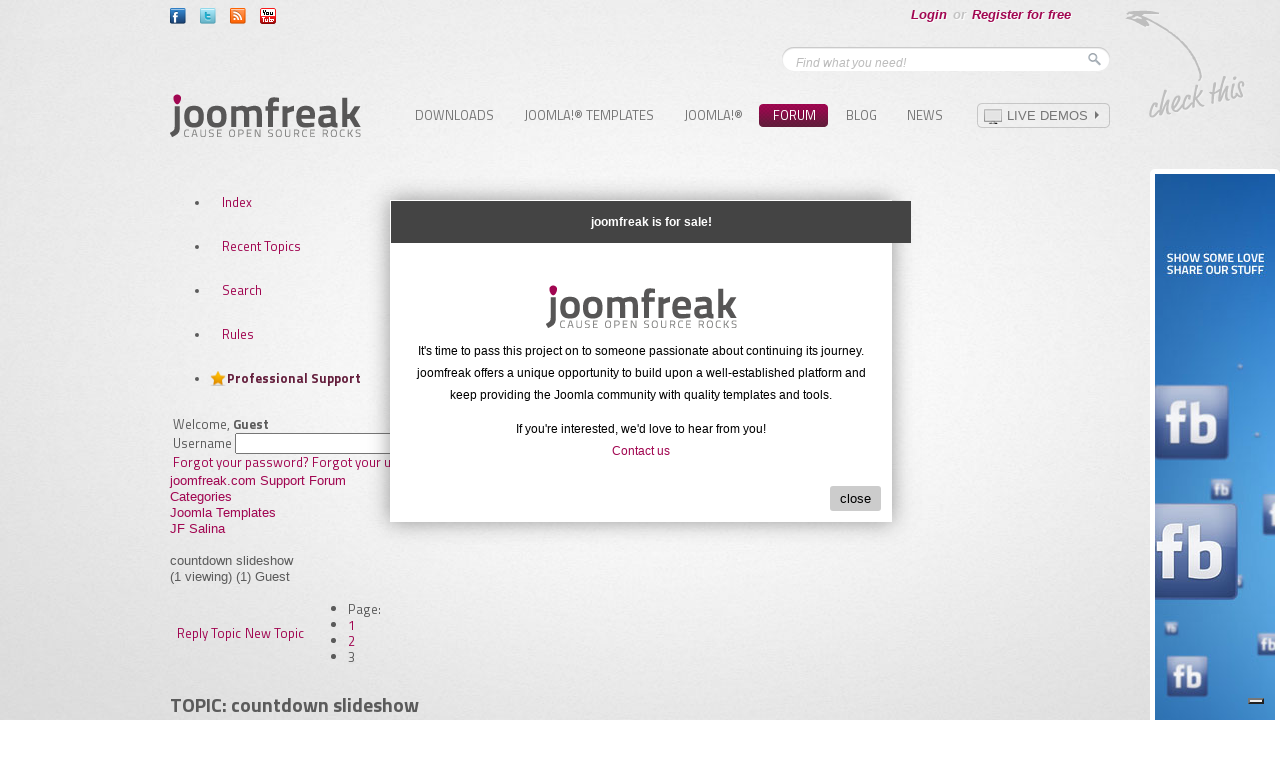

--- FILE ---
content_type: text/html; charset=utf-8
request_url: https://www.joomfreak.com/forum/categories/joomla-templates/jf-salina/countdown-slideshow/page-3.html
body_size: 10030
content:
<!DOCTYPE html PUBLIC "-//W3C//DTD XHTML 1.0 Transitional//EN" "http://www.w3.org/TR/xhtml1/DTD/xhtml1-transitional.dtd">
<html xmlns="http://www.w3.org/1999/xhtml" xml:lang="en-gb" lang="en-gb" >
<head>
<!-- Google tag (gtag.js) -->
<script async src="https://www.googletagmanager.com/gtag/js?id=G-87SVNXYDG6"></script>
<script>
  window.dataLayer = window.dataLayer || [];
  function gtag(){dataLayer.push(arguments);}
  gtag('js', new Date());
  gtag('config', 'G-87SVNXYDG6');
</script>
<script type="text/javascript" src="https://www.joomfreak.com//plugins/system/mtupgrade/mootools.js"></script>
<script type="text/javascript">
var _iub = _iub || [];
_iub.csConfiguration = {"askConsentAtCookiePolicyUpdate":true,"countryDetection":true,"enableFadp":true,"enableLgpd":true,"enableTcf":true,"enableUspr":true,"floatingPreferencesButtonDisplay":"bottom-right","googleAdditionalConsentMode":true,"lang":"en","lgpdAppliesGlobally":false,"perPurposeConsent":true,"siteId":1126356,"tcfPurposes":{"2":"consent_only","7":"consent_only","8":"consent_only","9":"consent_only","10":"consent_only"},"cookiePolicyId":20313075,"banner":{"acceptButtonCaptionColor":"#FFFFFF","acceptButtonColor":"#0073CE","acceptButtonDisplay":true,"backgroundColor":"#FFFFFF","backgroundOverlay":true,"closeButtonDisplay":false,"customizeButtonCaptionColor":"#4D4D4D","customizeButtonColor":"#DADADA","customizeButtonDisplay":true,"explicitWithdrawal":true,"listPurposes":true,"ownerName":"joomfreak.com","position":"bottom","rejectButtonCaptionColor":"#FFFFFF","rejectButtonColor":"#0073CE","rejectButtonDisplay":true,"showPurposesToggles":true,"showTotalNumberOfProviders":true,"textColor":"#000000"}};
</script>
<script type="text/javascript" src="//cs.iubenda.com/sync/1126356.js"></script>
<script type="text/javascript" src="//cdn.iubenda.com/cs/tcf/stub-v2.js"></script>
<script type="text/javascript" src="//cdn.iubenda.com/cs/tcf/safe-tcf-v2.js"></script>
<script type="text/javascript" src="//cdn.iubenda.com/cs/gpp/stub.js"></script>
<script type="text/javascript" src="//cdn.iubenda.com/cs/iubenda_cs.js" charset="UTF-8" async></script>

  <base href="https://www.joomfreak.com/" />
  <meta http-equiv="content-type" content="text/html; charset=utf-8" />
  <meta name="robots" content="index, follow" />
  <meta name="keywords" content="overlay, module, advance, time, slideshow, picture, overlooking, simple, change, background, ok" />
  <meta name="title" content="countdown slideshow - JF Salina - Joomla Templates - Categories - Page 3" />
  <meta name="abstract" content="Joomla Templates" />
  <meta name="revisit" content="1 Day" />
  <meta name="google-site-verification" content="-u2ixtpDcZGuOr4E4u823pXro1lD-xyOOd4qV8pDugE" />
  <meta name="msvalidate.01" content="B1742F21979A7D055E2E6C657B223FD0" />
  <meta name="y_key" content="2d27970fd4c84a13" />
  <meta name="alexaverifyid" content="VSn5Sak0ab_Ub2vVhJSUO5pPYYs" />
  <meta name="description" content="OK, I probably am overlooking something really simple, but how do I change the background picture for the slideshow? Is this an overlay or something for a different module?" />
  <meta name="generator" content="Joomla!® 1.5 - enhanced by joomfreak" />
  <title>countdown slideshow - JF Salina - Joomla Templates - Categories - Page 3</title>
  <link href="https://plus.google.com/111416874319727019484" rel="publisher" />
  <link href="/templates/joomfreak_new/favicon.ico" rel="shortcut icon" type="image/x-icon" />
   
   
  <link rel="stylesheet" href="https://www.joomfreak.com/components/com_kunena/template/Argentrc/css/kunena.forum-min.css" type="text/css" />
   
   
   
  <link rel="stylesheet" href="https://www.joomfreak.com/modules/mod_moopopup/moopopup/moopopup06.css?20251107" type="text/css" />
  <style type="text/css">
    <!--
#Kunena div.kheader ,
#Kunena div.kheader {
	background: 
}
#Kunena div.kannouncement div.kheader {
	background: 
}
#Kunena div#kannouncement .kanndesc {
	background: 
}
#Kunena div.kfrontstats div.kheader {
	background: 
}
#Kunena div.kwhoisonline div.kheader {
	background: 
}
#Kunena .kicon-profile {
	background-image: url("https://www.joomfreak.com/components/com_kunena/template/default/media/iconsets/profile/default/default.png");
}
#Kunena .kicon-button {
	background-image: url("https://www.joomfreak.com/components/com_kunena/template/default/media/iconsets/buttons/default/default.png");
}
#Kunena #kbbcode-toolbar li a,
#Kunena #kattachments a {
	background-image:url("https://www.joomfreak.com/components/com_kunena/template/default/media/iconsets/editor/default/default.png");
}
			div.highlight pre {
				width: 405px;
			}
		
    -->
  </style>
  <script type="text/javascript" src="/media/system/js/modal.js"></script>
  <script type="text/javascript" src="https://www.joomfreak.com/components/com_k2/js/k2.js"></script>
  <script type="text/javascript" src="https://www.joomfreak.com/components/com_kunena/js/slimbox/slimbox-min.js"></script>
  <script type="text/javascript" src="https://www.joomfreak.com/components/com_kunena/template/default/js/default-min.js"></script>
  <script type="text/javascript">

		window.addEvent('domready', function() {

			SqueezeBox.initialize({});

			$$('a.modal').each(function(el) {
				el.addEvent('click', function(e) {
					new Event(e).stop();
					SqueezeBox.fromElement(el);
				});
			});
		});var K2RatingURL = 'https://www.joomfreak.com/';// <![CDATA[
var kunena_toggler_close = "Collapse";
var kunena_toggler_open = "Expand";
// ]]>// <![CDATA[
var kunena_anonymous_name = "Anonymous";
// ]]>
  </script>
  <script type="text/javascript" src="https://www.joomfreak.com/modules/mod_moopopup/moopopup/mooMessageBox.js"></script>
  <script language="javascript" type="text/javascript">
document.addEventListener("DOMContentLoaded", function () {
  var p = new mooSimpleBox({
    width: 500,
    height: 320,
    btnTitle: "close",
    closeBtn: "myBtn",
    boxClass: "myBox",
    id: "myID",
    fadeSpeed: 500,
    opacity: "1.0",
    addContentID: "mooPopUpDiv",
    boxTitle: "joomfreak is for sale!",
    isDrag: "false"
  });
  p.fadeIn();
});
</script>

 
 
<!-- load Css-->
<link href="https://www.joomfreak.com/templates/joomfreak_new/css/template.css?v=202301271215" rel="stylesheet" type="text/css" />
 
<link href="//fonts.googleapis.com/css?family=Titillium+Web:400,400italic,700,700italic,600,600italic" rel="stylesheet" type="text/css">

<!-- end load-->
<!-- load Js -->
<script type="text/javascript" src="//ajax.googleapis.com/ajax/libs/jquery/1.4.2/jquery.min.js"></script>
<script type="text/javascript">jQuery.noConflict();</script>

<script type="text/javascript" src="https://www.joomfreak.com/templates/joomfreak_new/js/tooltips.js"></script>

<script type="text/javascript">
	var tooltips = new TJavascripts.tooltips( "tooltips");
	var tooltipsTop = new TJavascripts.tooltips( "tooltipsTop");
	window.addEvent('load', function() { 
		tooltips.position = ["bottom" , "middle"];
		tooltips.init( "bubbleInfo", "trigger","popupTop");
		
		tooltipsTop.position = ["top" , "middle"];
		tooltipsTop.init( "bubbleInfoTop", "trigger","popupTop");
	});
</script>
<script type="text/javascript" src="https://www.joomfreak.com/templates/joomfreak_new/js/library.js"></script>
<script type="text/javascript" >
	jQuery(function() {
		//jQuery(window).scroll(function(event) {
		window.addEvent('scroll', function(event) {
			moveToHere(event, 'easeInOutBack');
		});
		jQuery('a[href=#top]').click(function(){
			jQuery('html, body').animate({scrollTop:0}, 'slow');
			return false;
		}); 
	}); 
	
	function resizeSlide() {
		if(jQuery(window).width() < 940) {
			var ImgW = 926;
			var ImgH = 445;
			var ratio = ImgH/ImgW;
			jQuery('#slide-wrapper #slide-outer').css({'height': ratio*jQuery('#fpss-container').width()});
		}
	}
	
	jQuery(window).resize(function(){	
		resizeSlide();
	});

	jQuery(document).ready(function(){
		resizeSlide();
	});
</script>
<script type="text/javascript">
var siteurl='https://www.joomfreak.com/';
var tmplurl='https://www.joomfreak.com/templates/joomfreak_new';
</script>
<script type="application/ld+json">
{
   "@context": "http://schema.org",
   "@type": "WebSite",
   "url": "https://www.joomfreak.com/",
   "potentialAction": {
     "@type": "SearchAction",
     "target": "https://www.joomfreak.com/search.html?searchword={search_term_string}",
     "query-input": "required name=search_term_string"
   }
}
</script>

<!--[if lte IE 7]>
<link rel="stylesheet" href="https://www.joomfreak.com/templates/joomfreak_new/css/fix/ie7.css" type="text/css" />
<![endif]-->
<!--[if lte IE 8.0]>
<link rel="stylesheet" href="https://www.joomfreak.com/templates/joomfreak_new/css/fix/ie8.css" type="text/css" />
<![endif]-->
<!--[if lte IE 9.0]>
<link rel="stylesheet" href="https://www.joomfreak.com/templates/joomfreak_new/css/fix/ie9.css" type="text/css" />
<![endif]-->


 <script src="https://www.joomfreak.com/templates/joomfreak_new/js/menu/mega.js" language="javascript" type="text/javascript"></script>
<!--[if gte IE 8.0]>
<style type="text/css">
.clearfix {display: inline-block;}
/>
</style>
<![endif]-->

<script src='https://www.google.com/recaptcha/api.js'></script>

<script>
!function(f,b,e,v,n,t,s){if(f.fbq)return;n=f.fbq=function(){n.callMethod?
n.callMethod.apply(n,arguments):n.queue.push(arguments)};if(!f._fbq)f._fbq=n;
n.push=n;n.loaded=!0;n.version='2.0';n.queue=[];t=b.createElement(e);t.async=!0;
t.src=v;s=b.getElementsByTagName(e)[0];s.parentNode.insertBefore(t,s)}(window,
document,'script','https://connect.facebook.net/en_US/fbevents.js');
fbq('init', '182691818798460');
fbq('track', "PageView");
</script>

<noscript><img height="1" width="1" style="display:none"
src="https://www.facebook.com/tr?id=182691818798460&ev=PageView&noscript=1"
/></noscript>

<link  rel="stylesheet" type="text/css" href="/plugins/system/CssJsCompress/css.php?css=055c1f7aef2581520829ccc5edbc0b97.css.gz"/></head>
<body class="sub">
			<div id="mooPopUpDiv"><br/><img src="/images/stories/logo.png" alt="joomfreak-logo" />
<p>It's time to pass this project on to someone passionate about continuing its journey. joomfreak offers a unique opportunity to build upon a well-established platform and keep providing the Joomla community with quality templates and tools.</p>


<p> If you're interested, we'd love to hear from you!<br> <a href="https://www.joomfreak.com/contact-us.html">Contact us</a></p></div>


	
	<div id="wrapper">		
		<div id="wrapper-inner">
			<div id="check_this"></div>
			<div id="floater" style="position: absolute; z-index: 1000;left:980px;top:169px;margin-right:0px;">
				<div class="bannergroup">

<div class="banneritem"><a href="/banner/joomfreak-share-on-facebook.html" target="_blank"><img src="https://www.joomfreak.com/images/banners/banner-600-120-joomfreak-facebook-2.jpg" alt="Banner" /></a><div class="clr"></div>
	</div>

</div>
				<p align="center"><a class="toppage" href="#top">Back to top</a></p>
			</div>
			<div id="top">
				<div id="topleft">
					<div class="bubbleInfo"><a href="https://www.facebook.com/joomfreak" target="_blank"><img class="trigger" src="https://www.joomfreak.com/images/stories/icon_f.png" border="0" /></a>
<div class="popupTop">
<div class="popupBot">
<div class="popupInner">VISIT AND LIKE OUR PAGE ON <a href="https://www.facebook.com/joomfreak" target="_blank">FACEBOOK</a></div>
</div>
</div>
</div>
<div class="bubbleInfo"><a href="https://twitter.com/joomfreak" target="_blank"><img class="trigger" src="https://www.joomfreak.com/images/stories/icon_t.png" border="0" /></a>
<div class="popupTop">
<div class="popupBot">
<div class="popupInner">TAKE A LOOK AT OUR TWEETS ON <a href="https://twitter.com/joomfreak" target="_blank">TWITTER</a></div>
</div>
</div>
</div>
<div class="bubbleInfo"><a href="https://www.joomfreak.com/joomla-templates.html?format=feed" target="_blank"><img class="trigger" src="https://www.joomfreak.com/images/stories/icon_rss.png" border="0" /></a>
<div class="popupTop">
<div class="popupBot">
<div class="popupInner">SUBSCRIBE TO THE JOOMFREAK <a href="https://www.joomfreak.com/joomla-templates.html?format=feed" target="_blank">RSS FEED</a></div>
</div>
</div>
</div>
<!--
<div class="bubbleInfo"><a href="https://plus.google.com/111416874319727019484" mce_href="https://plus.google.com/111416874319727019484" target="_blank"><img class="trigger" src="https://www.joomfreak.com/images/stories/icon_gplus.png" mce_src="https://www.joomfreak.com/images/stories/icon_gplus.png" border="0" /></a>
<div class="popupTop">
<div class="popupBot">
<div class="popupInner">CHECK OUT OUR PAGE ON <a href="https://plus.google.com/111416874319727019484" mce_href="https://plus.google.com/111416874319727019484" target="_blank">GOOGLE +</a></div>
</div>
</div>
</div>
-->
<div class="bubbleInfo"><a href="https://www.youtube.com/channel/UCHa6yLmFPf8_BsiTSyJvXIA" target="_blank"><img class="trigger" src="https://www.joomfreak.com/images/stories/icon_y.png" border="0" /></a>
<div class="popupTop">
<div class="popupBot">
<div class="popupInner">VISIT OUR CHANNEL ON <a href="https://www.youtube.com/channel/UCHa6yLmFPf8_BsiTSyJvXIA" target="_blank">YOUTUBE</a></div>
</div>
</div>
</div>
				</div>
				<div id="topright">
					<div id="login" style="display:none;">
						
					</div>
					<div id="panel-bottom">
								<div class="moduletable">
					<!--<script src="https://www.joomfreak.com/modules/mod_userpannel/tmpl/js/jquery-1.3.2.min.js"></script>-->
<script type="text/javascript">
  // <![CDATA[
	function logout(){
		document.forms["form-logout"].submit();
	}
	function loginAjax(){
		jQuery.ajax({
		   type: "POST",
		   async: true,
		   url: "https://www.joomfreak.com/modules/mod_userpannel/ajax_login.php",
		   data: "username="+jQuery("#ajax_username").val() + "&passwd=" + jQuery("#ajax_passwd").val() + "&return="+ jQuery("#ajax_return"),
		   success: function(html){
		   	   if(html == "1" || html == 1){
		   	   	   window.location.href="/forum/categories/joomla-templates/jf-salina/countdown-slideshow/page-3.html";
		   	   }else{
		   	   	   jQuery("#login_error").html("Username and password do not match or you do not have an account yet.");
		   	   }
		   },
		   error: function (XMLHttpRequest, textStatus, errorThrown) {
			  //alert(errorThrown);
				jQuery("#login_error").html("Username and password do not match or you do not have an account yet.");
		   }
		});
		return false;
	}
// ]]>
</script>
<script src="https://www.joomfreak.com/modules/mod_userpannel/tmpl/js/jquery.simplemodal.js" type="text/javascript"></script>
<script src="https://www.joomfreak.com/modules/mod_userpannel/tmpl/js/slide.js" type="text/javascript"></script>
<div id="user-pannel">
	<div id="middle-pannel">
			<!-- <div id="toggleMiddle" class="closeMiddle"></div> -->
			<div id="bottom-pannel-content">
				<div id="donate_btn"><form action="https://www.paypal.com/cgi-bin/webscr" method="post" target="_blank"><input type="hidden" name="cmd" value="_s-xclick" /> <input type="hidden" name="hosted_button_id" value="FE8WYBLT6NQ78" /><input type="image" name="submit" src="/images/icons/donate.gif" alt="joomfreak-donate-button" /></form></div>
<div id="k2ModuleBox45" class="k2UserBlock " style="width:735px;">
	<div class="k2UserBlockDetails" style="width:140px">
	  	  <a class="k2Avatar ubAvatar" href="/forum/profile/show-profile.html" title="My page">
	  	<img src="//www.joomfreak.com/media/kunena/avatars/resized/size38x90/s_nophoto.jpg" alt="" />	  </a>
	  	  	<span class="ubName">Hi,<a href="/forum/profile/show-profile.html" class="edit_link">Edit settings</a></span>
	  <div class="clr"></div>
	</div>
	<div class="k2UserNotice" style="width:200px;">
		<a href="/forum/my-topics.html">New Forum Posts</a><span>0</span>
	</div>
	<div class="k2UserNotice" style="width:200px;">
		<a href="//www.joomfreak.com/forum/profile/messages/inbox.html">Private Messages</a><span></span>
	</div>
	<div class="k2UserAccountDetail" style="width:140px">
		<a href="/forum/profile/my-profile.html?task=edit">Account details</a>
	</div>
</div>
			</div>
			<div id="middle-pannel-content">
			   <div id="middle-pannel-content-inner">
					<div id="middle-pannel-left" style="width:50%">
								<div class="moduletable">
					<h3>Account Details</h3>
					<p class="changeDetail"><span>Change your name, email, password or permanently delete your account.</span> <a class="linkRight f90-delete-my-account" href="/user/delete-account.html">Delete Account</a><a class="linkLeft" href="/forum/profile/my-profile.html?task=edit">Change settings</a> <span style="display: block; clear: both; margin: 0px;"></span></p>
<p class="infoSupport"><span>We offer several ways you can get support from our experts:</span> <a class="linkRight" href="/forum.html">Support Forum</a><a class="linkRight" style="padding-right: 15px;" href="/support/frequently-asked-questions.html">Knowledgebase</a><a class="linkLeft" href="/newsletter.html">Newsletter</a><span style="display: block; clear: both; margin: 0px;"></span></p>		</div>
						</div>
					<div id="middle-pannel-right" style="width:49.9%">
								<div class="moduletable">
					<h3>Your Forum Posts</h3>
					<p class="klatest-none" style="padding-left:0px;text-align:left;">No posts to display.</p>	<div class="yourpost-more">
		<a href="/forum/my-topics.html">Show More</a>
	</div>
<div class=" yourpost kmodvertical">
</div>		</div>
							
					</div>
					<div class="clearfix"></div>
				</div>
			</div>
	</div>
<!-- /top -->
	<div id="bottom-pannel">
					<ul class="login">
		        <li><a href="javascript:void(0)" id="loginLink">Login</a></li>
				<li style="color:#c3c3c3">or </li>
				<li><a href="/register.html">Register for free</a></li>
				<li><a href="javascript:void(0)" id="toggleOpenDisable"></a></li>
			</ul>
				
		</div> 
<!-- / top -->
</div>
<div id="loginBox">
		<div id="joomfreak-logo"></div>
		<div id="login-header"></div>
		<div id="login-form">
		<div id="login_error"></div>
		 <form action="index.php" method="post" name="login" onsubmit="return loginAjax()" >
			<div class="login-label">Username:</div>
			<div class="login-input"><input id="ajax_username" type="text" name="username" /></div>
			<div class="clearfix"></div>
			<div class="login-label">Password:</div>
			<div class="login-input"><input id="ajax_passwd" type="password" name="passwd"/></div>
			<div class="clearfix"></div>
			<div class="login-button">
				<input type="submit" name="Submit" value=""  />
			</div>
			<input type="hidden" name="return" value="L2ZvcnVtL2NhdGVnb3JpZXMvam9vbWxhLXRlbXBsYXRlcy9qZi1zYWxpbmEvY291bnRkb3duLXNsaWRlc2hvdy9wYWdlLTMuaHRtbA==" id="ajax_return" />
			<input type="hidden" name="ca7074282dca84e6ea31ad7b00a7612f" value="1" />		</form>
		</div>
		<ul class="login-bottom-link">
				<li>
			<a href="/register.html">
				Register a free Account</a>
		</li>
				<li>
			<a href="/reset.html">
			Forgot Password?</a>
		</li>
			</ul>
</div>		</div>
	
					</div>
					<div id="search">
					<form action="index.php" method="post">
	<div class="search">
		<div class="search-box">
		<input name="searchword" id="mod_search_searchword" maxlength="20" alt="Search" class="inputbox" type="text" size="20" value="Find what you need!"  onblur="if(this.value=='') this.value='Find what you need!';" onfocus="if(this.value=='Find what you need!') this.value='';" /><input type="submit" value="" class="button" onclick="this.form.searchword.focus();"/>		</div>
	</div>
	<input type="hidden" name="task"   value="search" />
	<input type="hidden" name="option" value="com_search" />
	<input type="hidden" name="Itemid" value="245" />
</form>
					</div>
				</div>
				<div class="clrDiv"></div>
			</div>
			<div id="header">
				<div id="logo">
					<p><a href="https://www.joomfreak.com"><img src="https://www.joomfreak.com/images/stories/logo.png" border="0" alt="Joomfreak Logo : templates &amp; extensions" title="free Joomla templates &amp; extensions" /></a></p>
				</div>
				<div id="demo">
					<p><a class="demo_link" href="/demo/" target="_parent"><span>Live Demos</span></a></p>
				</div>

				<div id="mainnav">
					<div id="ja-mainnav" class="wrap">
<div class="main clearfix">
	<div class="ja-megamenu">

</div>			<script type="text/javascript">
			var megamenu = new jaMegaMenuMoo ('ja-mainnav', {
				'bgopacity': 0, 
				'delayHide': 1000, 
				'slide': 1, 
				'fading': 0,
				'direction':'down',
				'action':'mouseover',
				'tips': false,
				'duration': 200,
				'hidestyle': 'fastwhenshow'
			});			
			</script>
			</div>
</div>

					<ul class="menu"><li class="item197"><a href="/free-downloads.html"><span>Downloads</span></a></li><li class="parent item182"><a href="/joomla-templates.html"><span>Joomla!® Templates</span></a></li><li class="item13"><a href="/joomla-cms.html"><span>Joomla!®</span></a></li><li id="current" class="parent active item144"><a href="/forum.html"><span>Forum</span></a><ul><li class="item145"><a href="/forum.html"><span>Index</span></a></li><li class="item146"><a href="/forum/recent-topics.html"><span>Recent Topics</span></a></li><li class="item153"><a href="/forum/search.html"><span>Search</span></a></li><li class="item151"><a href="/forum/rules.html"><span>Rules</span></a></li><li class="item152"><a href="/forum/professional-support.html"><span>Professional Support</span></a></li></ul></li><li class="item238"><a href="/blog.html"><span>Blog</span></a></li></ul><ul class="menu"><li class="parent item190"><a href="/news.html"><span>News</span></a></li></ul>
					<div class="clrDiv"></div>	
				</div>				<div style="clear:both"></div>
			</div>
																										<div id="main">
										<div id="leftnone">            
					<div id="left-inner">                      
					   
					</div>
				</div>
				<div id="">
										<div id="content-inner">
						
						<!--[if IE 7]>
<link rel="stylesheet" href="https://www.joomfreak.com/components/com_kunena//template/Argentrc/css/kunena.forum.ie7.css" type="text/css" />
<![endif]-->

<div id="Kunena"> <!-- Kunena Menu -->
<div id="ktop">
			<!-- Kunena Module Position: kunena_menu -->
		<div id="ktopmenu">
			<div id="ktab">		<div class="moduletable">
					<ul class="menu"><li class="item145"><a href="/forum.html"><span>Index</span></a></li><li class="item146"><a href="/forum/recent-topics.html"><span>Recent Topics</span></a></li><li class="item153"><a href="/forum/search.html"><span>Search</span></a></li><li class="item151"><a href="/forum/rules.html"><span>Rules</span></a></li><li class="item152"><a href="/forum/professional-support.html"><span>Professional Support</span></a></li></ul>		</div>
	</div>
		</div>
		<!-- /Kunena Module Position: kunena_menu -->
		<span class="ktoggler fltrt"><a class="ktoggler close" title="Collapse" rel="kprofilebox"></a></span>
</div>
<!-- /Kunena Menu --><div class="kblock kpbox">
	<div class="kcontainer" id="kprofilebox">
		<div class="kbody">
<table class="kprofilebox">
	<tbody>
		<tr class="krow1">
			<td valign="top" class="kprofileboxcnt">
				<div class="k_guest">
					Welcome,
					<b>Guest</b>
				</div>
								<form action="/forum/professional-support.html" method="post" name="login">
					<div class="input">
						<span>
							Username							<input type="text" name="username" class="inputbox ks" alt="username" size="18" />
						</span>
						<span>
							Password:							<input type="password" name="passwd" class="inputbox ks" size="18" alt="password" /></span>
						<span>
														Remember me							<input type="checkbox" name="remember" alt="" value="yes" />
														<input type="submit" name="submit" class="kbutton" value="Login" />
							<input type="hidden" name="option" value="com_user" />
														<input type="hidden" name="task" value="login" />
							<input type="hidden" name="return" value="L2ZvcnVtL2NhdGVnb3JpZXMvam9vbWxhLXRlbXBsYXRlcy9qZi1zYWxpbmEvY291bnRkb3duLXNsaWRlc2hvdy9wYWdlLTMuaHRtbA==" />
							<input type="hidden" name="ca7074282dca84e6ea31ad7b00a7612f" value="1" />						</span>
					</div>
					<div class="klink-block">
						<span class="kprofilebox-pass">
							<a href="/reset.html" title="" rel="nofollow">Forgot your password?</a>						</span>
						<span class="kprofilebox-user">
							<a href="/remind.html" title="" rel="nofollow">Forgot your username?</a>						</span>
												<span class="kprofilebox-register">
							<a href="/register.html" title="" rel="nofollow">Register for free</a>						</span>
											</div>
				</form>
							</td>
						</tr>
	</tbody>
</table>
		</div>
	</div>
</div><div><!-- Pathway -->
<div class="kblock kpathway">
	<div class="kcontainer" id="pathway_tbody">
		<div class="ksectionbody">
			<div class = "kforum-pathway">
			<div class="path-element-first"><a href="/forum/categories.html" title="" rel="follow">joomfreak.com Support Forum</a></div><div class="path-element"><a href="/forum/categories.html" title="" rel="follow">Categories</a></div><div class="path-element"><a href="/forum/categories/joomla-templates.html" title="" rel="follow">Joomla Templates</a></div><div class="path-element"><a href="/forum/categories/joomla-templates/jf-salina.html" title="" rel="follow">JF Salina</a></div><br /><div class="path-element-last">countdown slideshow</div><div class="path-element-users">(1 viewing)&nbsp;(1) Guest</div>			</div>
		</div>
	</div>
</div>
</div>


<!-- B: Thread Actions -->
<table class="klist-actions">
	<tr>
		<td class="klist-actions-goto">
			<a name="forumtop"></a><a class="kbuttongoto" href="/forum/categories/joomla-templates/jf-salina/countdown-slideshow/page-3.html#forumbottom" title="" rel="nofollow"><span class="kicon kforumbottom" title="Go to bottom"></span></a>		</td>
		<td class="klist-actions-forum">
					<div class="kmessage-buttons-row">
			<a class="kicon-button kbuttoncomm btn-left" href="/forum/newtopic/categories/joomla-templates/jf-salina/post.html?do=reply&amp;id=8448" title="Reply Topic" rel="nofollow"><span class="reply"><span>Reply Topic</span></span></a>									</div>
						</td>

		<td class="klist-actions-forum">
					<div class="kmessage-buttons-row">
			<a class="kicon-button kbuttoncomm btn-left" href="/forum/newtopic/categories/joomla-templates/jf-salina/post.html?do=new" title="New Topic" rel="nofollow"><span class="newtopic"><span>New Topic</span></span></a>			</div>
								</td>
				<td class="klist-pages-all">
			<ul class="kpagination"><li class="page">Page:</li><li><a href="/forum/categories/joomla-templates/jf-salina/countdown-slideshow.html" title="" rel="follow">1</a></li><li><a href="/forum/categories/joomla-templates/jf-salina/countdown-slideshow/page-2.html" title="" rel="follow">2</a></li><li class="active">3</li></ul>		</td>
	</tr>
</table>
<!-- F: Thread Actions -->
<div class="kblock">
	<div class="kheader">
		<h2><span>TOPIC: countdown slideshow</span></h2>
			</div>
	
	<div class="kcontainer">
		<div class="kbody">
			
<div class="kmsg-header kmsg-header-bottom">
	<h2>
		<span class="kmsgtitle kmsg-title-bottom">
			Re: countdown slideshow		</span>
		<span class="kmsgdate kmsgdate-bottom" title="8 years, 8 months ago">
			23 Feb 2017 03:18		</span>
		<span class="kmsg-id-bottom">
			<a name="9995"></a>
			<a href="/forum/categories/joomla-templates/jf-salina/countdown-slideshow/page-3.html#9995" title="" rel="nofollow">#9995</a>		</span>
	</h2>
</div>
<table class="kmsg">
	<tbody>
		<tr>
			<td class="kmessage-bottom">
				
<div class="kmsgbody">
	<div class="kmsgtext">
		Try to publish your site and send me the website url. So I can help.<br />
<br />
joomfreak	</div>
</div>
			</td>
		</tr>
		<tr>
			<td class="kbuttonbar-bottom">
				<div>
	</div>
<div class="kmessage-editmarkup-cover">
			</div>
<div class="kmessage-buttons-cover">
	<div class="kmessage-buttons-row">
					<a class="kicon-button kbuttoncomm btn-left" href="/forum/newtopic/categories/joomla-templates/jf-salina/post.html?do=reply&amp;id=9995" title="Reply" rel="nofollow"><span class="reply"><span>Reply</span></span></a>		<a class="kicon-button kbuttoncomm btn-left" href="/forum/newtopic/categories/joomla-templates/jf-salina/post.html?do=quote&amp;id=9995" title="Quote" rel="nofollow"><span class="quote"><span>Quote</span></span></a>																				</div>
</div>				<div class="kpost-thankyou">
	</div>
			</td>
		</tr>
		<tr>
			<td class="kprofile-bottom">
					<ul id="kpost-profiletop">
				<li class="kpost-smallicons">
			<span class="kicon-profile kicon-profile-gender-unknown" title="Gender: Unknown"></span>																		<br />
			<div>
							<span class="kpost-userposts">Posts:2940</span>
									</div>
		</li>
								<li class="kpost-avatar">
		<a class="kwho-globalmoderator" href="/forum/isupport/show-profile.html" title="" rel="nofollow"><span class="kavatar"><img class="kavatar" src="https://www.joomfreak.com/media/kunena/avatars/resized/size72/./s_nophoto.jpg" alt="" style="max-width: 72px; max-height: 72px" /></span></a>		</li>
				<li class="kpost-username">
			<a class="kwho-globalmoderator" href="/forum/isupport/show-profile.html" title="" rel="nofollow">isupport</a>		</li>
								<li class="kpost-userrank">
			Moderator		</li>
						<li class="kpost-userrank-img">
			<img src="https://www.joomfreak.com/components/com_kunena/template/Argentrc/images/ranks/rankmod.gif" alt="" />		</li>
				<li><span class="kicon-button kbuttononline-no"><span class="online-no"><span>OFFLINE</span></span></span></li>
				<li class="kpost-karma">
			<span class="kmsgkarma">
				Karma: 0  			</span>
		</li>
							</ul>			</td>
		</tr>
	</tbody>
</table>


<!-- Begin: Message Module Position -->
	<!-- Finish: Message Module Position -->		</div>
	</div>
</div>
<!-- B: Thread Actions -->
<table class="klist-actions">
	<tr>
		<td class="klist-actions-goto">
			<a name="forumbottom"></a><a class="kbuttongoto" href="/forum/categories/joomla-templates/jf-salina/countdown-slideshow/page-3.html#forumtop" title="" rel="nofollow"><span class="kicon kforumtop" title="Go to top"></span></a>		</td>
		<td class="klist-actions-forum">
					<div class="kmessage-buttons-row">
			<a class="kicon-button kbuttoncomm btn-left" href="/forum/newtopic/categories/joomla-templates/jf-salina/post.html?do=reply&amp;id=8448" title="Reply Topic" rel="nofollow"><span class="reply"><span>Reply Topic</span></span></a>									</div>
						</td>

		<td class="klist-actions-forum">
					<div class="kmessage-buttons-row">
			<a class="kicon-button kbuttoncomm btn-left" href="/forum/newtopic/categories/joomla-templates/jf-salina/post.html?do=new" title="New Topic" rel="nofollow"><span class="newtopic"><span>New Topic</span></span></a>			</div>
								</td>
				<td class="klist-pages-all">
			<ul class="kpagination"><li class="page">Page:</li><li><a href="/forum/categories/joomla-templates/jf-salina/countdown-slideshow.html" title="" rel="follow">1</a></li><li><a href="/forum/categories/joomla-templates/jf-salina/countdown-slideshow/page-2.html" title="" rel="follow">2</a></li><li class="active">3</li></ul>		</td>
	</tr>
</table>
<!-- F: Thread Actions -->
<div class = "kforum-pathway-bottom">
	<div class="path-element-first"><a href="/forum/categories.html" title="" rel="follow">joomfreak.com Support Forum</a></div><div class="path-element"><a href="/forum/categories.html" title="" rel="follow">Categories</a></div><div class="path-element"><a href="/forum/categories/joomla-templates.html" title="" rel="follow">Joomla Templates</a></div><div class="path-element"><a href="/forum/categories/joomla-templates/jf-salina.html" title="" rel="follow">JF Salina</a></div></div>
<!-- B: List Actions Bottom -->
<div class="kcontainer klist-bottom">
	<div class="kbody">
		<div class="kmoderatorslist-jump fltrt">
				<form id="jumpto" name="jumpto" method="post" target="_self" action="/forum/professional-support.html">
	<span class="kright">
		<input type="hidden" name="func" value="showcat" />
		<select name="catid" id="forumjump" class="inputbox fbs" size="1" onchange = "this.form.submit()"><option value="0" >Board Categories</option><option value="1" >Categories</option><option value="2" >...&nbsp;Joomla Templates</option><option value="36" >......&nbsp;JF StartupX</option><option value="35" >......&nbsp;JF Crypto</option><option value="34" >......&nbsp;JF Sybix</option><option value="33" >......&nbsp;JF Muoti</option><option value="32" >......&nbsp;JF The Hub</option><option value="31" >......&nbsp;JF Krom</option><option value="30" >......&nbsp;JF Couda</option><option value="29"  selected="selected">......&nbsp;JF Salina</option><option value="28" >......&nbsp;JF Event Up</option><option value="26" >......&nbsp;JF Taman</option><option value="25" >......&nbsp;JF Creativia</option><option value="24" >......&nbsp;JF Calla Exteriors</option><option value="23" >......&nbsp;JF Vihrea</option><option value="20" >......&nbsp;JF Relaxio</option><option value="7" >......&nbsp;JF Texturia</option><option value="8" >......&nbsp;JF Well Benessere</option><option value="19" >......&nbsp;JF Architec Design</option><option value="11" >......&nbsp;JF Holiday Nature</option><option value="12" >......&nbsp;JF Grafeeze</option><option value="13" >......&nbsp;JF Audiokasti</option><option value="14" >......&nbsp;JF Fotosnap</option><option value="15" >......&nbsp;JF Flowers</option><option value="21" >...&nbsp;Joomla Extensions</option><option value="22" >......&nbsp;JF Slideshow</option><option value="27" >......&nbsp;OSG Seminar Manager Module</option><option value="3" >...&nbsp;Suggestion Box</option><option value="16" >......&nbsp;joomfreak.com improvements</option><option value="17" >......&nbsp;forum improvements</option><option value="18" >......&nbsp;templates improvements</option></select>		<input type="submit" name="Go" class="kbutton ks" value="Go" />
	</span>
</form>		</div>
			</div>
</div>
<!-- F: List Actions Bottom --><div class="krss-block"></div><div class="kcredits kms"></div>	<div class="kfooter">
		<span class="kfooter-time">Time to create page:&nbsp;0.46&nbsp;seconds</span>
	</div>
</div>
<!-- closes Kunena div -->

					</div>
										<div id="banner-bottom">
						
					</div>
				</div>
				<div id="rightnone">
										<div id="right-inner">                      
					   
					   <div class="clrDiv"></div>
					 </div>
				</div>
				<div class="clrDiv"></div>
							<div class="clrDiv"></div>
			<div id="bottom">
								<div id="bottomleft">
							<div class="moduletable">
					<span class="breadcrumbs pathway">
<a class="root" href="/">www.joomfreak.com</a> <img src="/images/M_images/arrow.png" alt=""  /> <span class="currentpage">Forum</span></span>
		</div>
	
				</div>
				<div id="bottomright">
					
				</div>
			</div>
		</div>
	</div>				
	</div>

	<div id="footer">
		<div id="footer-outer">
			<div id="footer-inner">
						<div class="moduletable">
					<h3>Support</h3>
					<ul class="menu"><li class="item162"><a href="/support/frequently-asked-questions.html"><span>Frequently Asked Questions</span></a></li><li class="item201"><a href="/joomla-templates.html"><span>Free Joomla Templates</span></a></li><li class="active item18"><a href="/forum.html"><span>Joomla Forum</span></a></li><li class="item226"><a href="/contact-us.html"><span>Contact us</span></a></li><li class="item161"><a href="https://www.joomfreak.com/joomla-templates.html?format=feed&amp;type=rss" target="_blank"><span>RSS Syndication</span></a></li><li class="item235"><a href="/polls.html"><span>Polls</span></a></li></ul>		</div>
	
						<div class="moduletable">
					<h3>Company</h3>
					<ul class="menu"><li class="item167"><a href="/about-us.html"><span>About us</span></a></li><li class="item22"><a href="/terms-of-use.html"><span>Terms of Use</span></a></li><li class="item23"><a href="/privacy-policy.html"><span>Privacy Policy</span></a></li><li class="item202"><a href="/credits.html"><span>Credits</span></a></li><li class="item203"><a href="/newsletter.html"><span>Newsletter</span></a></li><li class="item242"><a href="/login.html"><span>Member Login</span></a></li></ul>		</div>
	
						<div class="moduletable">
					<h3>Who´s online</h3>
					 We have&nbsp;375 guests&nbsp;online		</div>
			<div class="moduletable cookiebottom">
					<p><a class="iubenda-cs-preferences-link" href="javascript:;">Cookie settings</a><p>		</div>
			<div class="moduletable logobottom">
					<p> </p>
<p><img src="https://www.joomfreak.com/images/stories/logo.png" border="0" alt="Joomfreak Logo" title="Free Joomla templates 2.5" /></p>
<p><span style="font-size: 8pt; font-style: italic;">Copyright © 2012-2022 <strong>joomfreak. </strong>All rights reserved.</span></p>		</div>
	
				<div class="clrDiv"></div>
			</div>
		</div>
	</div>
	<div id="footerbot">
		<div id="footerbot-outer">
			<div id="footerbot-inner">
				<div id="user6">
					Friday 07 November 2025				</div>

				<div id="menubottom">
					<ul class="menu"><li class="item28"><a href="http://www.joomla.org" target="_blank"><span>Joomla.org</span></a></li><li class="item166"><a href="http://www.kreatif.it" target="_blank"><span>Kreatif</span></a></li></ul>
					<div class="clrDiv"></div>
				</div>
				<div class="clrDiv"></div>
			</div>
		</div>
	</div>


	
	<div id="footerend">
		<div id="footerend-inner">
			<div id="footerend-container">			
				<p>joomfreak is not affiliated with or endorsed by the Joomla Project or Open Source Matters.<br />
The Joomla logo is used under a limited license granted by Open Source Matters the trademark holder in the United States and other countries.</p>
			</div>
		</div>
	</div>

<script defer src="https://static.cloudflareinsights.com/beacon.min.js/vcd15cbe7772f49c399c6a5babf22c1241717689176015" integrity="sha512-ZpsOmlRQV6y907TI0dKBHq9Md29nnaEIPlkf84rnaERnq6zvWvPUqr2ft8M1aS28oN72PdrCzSjY4U6VaAw1EQ==" data-cf-beacon='{"version":"2024.11.0","token":"9009b63369724440add2245610c542c4","r":1,"server_timing":{"name":{"cfCacheStatus":true,"cfEdge":true,"cfExtPri":true,"cfL4":true,"cfOrigin":true,"cfSpeedBrain":true},"location_startswith":null}}' crossorigin="anonymous"></script>
</body>
</html>

--- FILE ---
content_type: text/css
request_url: https://www.joomfreak.com/modules/mod_moopopup/moopopup/moopopup06.css?20251107
body_size: -38
content:
.myBox {
    background-color: #ffffff;
	color: #000000;
    font-family: Arial, Helvetica, sans-serif;
	line-height: 22px;
	font-size: 12px;
    padding: 0;
    border: 1px solid #ffffff;
	text-align: center;
	-webkit-box-shadow: 0px 0px 20px 0px rgba(51,51,51,0.5);
	-moz-box-shadow: 0px 0px 20px 0px rgba(51,51,51,0.5);
	box-shadow: 0px 0px 20px 0px rgba(51,51,51,0.5);
}

#myContent li {
    list-style: none;
}

.myBox div.myboxele {
	background:#A10651;
	font-weight: bold;
	font-size: 18px;
	line-height: 36px;
}

.myBox div div,
div#myContent {
    background-image: none;
}

.myBox a.mbbutton {
	color: #fff;
	display: inline;
	padding: 7px 15px;
	background: url(../../../templates/Secoma/images/core/mainav.png) repeat-x center left;
	behavior: url(../../../templates/Secoma/images/border-radius.htc);
	-moz-border-radius: 4px;
	-webkit-border-radius: 4px;
	-khtml-border-radius: 4px;
	border-radius: 4px;
	font-weight: bold;
	text-decoration: none;
}

.myBox a.mbbutton:hover {
    color: #024f9a;
    text-decoration: none;
    background: url(../../../templates/Secoma/images/core/mainav-hover.png) repeat-x center left;
}

--- FILE ---
content_type: text/css
request_url: https://www.joomfreak.com/templates/joomfreak_new/css/template.css?v=202301271215
body_size: 4663
content:
/*****************************/
/*** Core html setup stuff ***/
/*****************************/
body {
    font-family: Arial, Helvetica, sans-serif;
    font-size: 13px;
    color: #5b5b5b;
    line-height: 130%;
    margin: 0;
    padding: 0;
	background: url(/templates/joomfreak_new/images/bg.jpg) repeat-x top center;
	background-attachment: fixed;
    overflow-x: hidden;
}

html {
    height: 100%;
    margin-bottom: 1px;
}

h1,h2,h3,h4,h5,div.itemListCategory h2, div.latestItemsCategory h2, div.componentheading, h1.componentheading {
    font-family: 'Titillium Web', sans-serif;
}

div.itemListCategory h2, div.latestItemsCategory h2, div.componentheading, h1.componentheading {
	font-weight: bold;
}

form {
    margin: 0;
    padding: 0;
}

a:link, a:visited {
    text-decoration: none;
}

a:hover {
    text-decoration: none;
    cursor: pointer;
    color: #f7960b;
}

a:active, a:focus {
    outline: none;
}

a {
    color: #A10651;
    outline: none;
}

input.button {
    cursor: pointer;
}

#header p, #footer p {
    margin-top: 0;
    margin-bottom: 0px;
}

h3 {
    font-size: 15px;
    color: #A10651;
    font-family: 'Titillium Web', sans-serif;
    font-weight: bold;
    text-transform: uppercase;
    margin: 10px 0;
}

img {
    border: 0 none;
}

.clrDiv {
    clear: both;
}

hr {
    color: #dedede;
}

* :focus {
    outline: none;
}

/*****************************************/
/*** Template specific layout elements ***/
/*****************************************/
#wrapper {
    background: url(../images/bg_container_bot.png) repeat-x bottom center;
}

#wrapper-inner,
#footer-inner,
#footerbot-inner,
#sponsoredbot-inner,
#comparisonbot-inner,
#footerend-inner {
    width: 940px;
    margin: 0 auto;
}
/*== Top ==*/
#topleft {
    float: left;
    width: 40%;
    position: relative;
    z-index: 1000;
    padding-top: 8px;
}

#topright {
    float: right;
    width: 60%;
    text-align: right;
    margin-top: 47px;
}
/*== Header ==*/
#header {
    padding: 20px 0 30px 0;
}

#logo {
    float: left;
}

#demo {
    float: right;
    padding: 9px 0 0 20px;
    display: inline-block;
}

#demo .demo_link {
    background: url(../images/demo_bgright.png) no-repeat center right;
    display: inline-block;
    padding: 0px 17px 0px 0;
    color: #767676;
}

#demo .demo_link span {
    background: url(../images/demo_bgleft.png) no-repeat center left;
    display: inline-block;
    padding: 0px 5px 0px 30px;
    line-height: 25px;
    text-transform: uppercase;
    font-size: 13px;
}

#demo .demo_link:hover {
    background: url(../images/demo_hover_bgright.png) no-repeat center right;
}

#demo .demo_link:hover span {
    background: url(../images/demo_hover_bgleft.png) no-repeat center left;
}
/*== Mainnav ==*/
#mainnav {
    float: right;
    padding: 10px 0;
}

#ja-mainnav {
    float: left;
}

#ja-mainnav li, #mainnav ul.menu li {
	/*background:url(../images/split_mainnav.jpg) no-repeat center right;*/
    padding: 0 2px;
}

#ja-mainnav li a, #mainnav ul.menu li a {
    color: #767676;
    padding-right: 0px;
    padding-left: 4px;
}

#ja-mainnav li span, #mainnav ul.menu li span {
    padding: 5px 12px 5px 10px;
}

#ja-mainnav li.haschild a.level0 span {
    padding-left: 10px;
    padding-right: 23px;
    background: url(../images/haschild.png) no-repeat center right;
    padding-top: 5px;
    padding-bottom: 5px;
}

#ja-mainnav li.active a.level0,
#ja-mainnav li.over a.level0,
#ja-mainnav li:hover a.level0, 
#mainnav ul.menu li.active a, 
#mainnav ul.menu li.over a, 
#mainnav ul.menu li:hover a {
    background: url(../images/bg_item_l.png) no-repeat top left;
    color: #fff;
}

#ja-mainnav .level0 li.active a.level0 span,
#ja-mainnav .level0 li:hover a.level0 span,
#ja-mainnav .level0 li.over a.level0 span,
#mainnav ul.menu li.active a span,
#mainnav ul.menu li.over a span,
#mainnav ul.menu li:hover a span {
    background: url(../images/bg_item_r.png) no-repeat top right;
}

#ja-mainnav .level0 li.active a.haschild span {
    background: url(../images/bg_item_haschild_active_r.png) no-repeat top right;
}

#ja-mainnav li.haschild-over a.level0 {
    background: url(../images/bg_item_haschild_l.png) no-repeat top left;
}

#ja-mainnav .level0 li.haschild-over a.level0 span {
    background: url(../images/bg_item_haschild_r.png) no-repeat top right;
    display: inline-block;
    padding-left: 10px;
    padding-right: 23px;
    padding-top: 5px;
    padding-bottom: 5px;
}

#ja-mainnav li.over a.level0 span.menu-title {
    color: #fff;
}

#ja-mainnav .level0 li .childcontent .ja-moduletable span,
#ja-mainnav .childcontent .ja-moduletable span {
    background: none;
}

#ja-mainnav .level1 {
    background: none;
}

#ja-mainnav ul, #news-nav ul {
    list-style: none;
    margin: 0;
    padding: 0;
	/*display:inline-block;*/
	/*width:100%;*/;
}

#ja-mainnav li.level0, #news-nav li, #mainnav ul.menu li {
    display: inline-block;
    float: left;
}

#ja-mainnav li.last {
	/*background:none;*/;
}

#ja-mainnav li.active a,
#ja-mainnav li a:hover {
    text-decoration: none;
}

#ja-mainnav li li {
}

#ja-mainnav li:hover li a,
#ja-mainnav li.active li a {
    background: none;
    color: #fff;
}

#ja-mainnav li:hover li span,
#ja-mainnav li.active li span {
    background: none;
}

#ja-mainnav li:hover li a {
    background: none;
}

#ja-mainnav li li:hover span {
    background: none;
}

#ja-mainnav li.active a {
}

#ja-mainnav li a.mega, #mainnav ul.menu li a {
    font-family: 'Titillium Web', sans-serif;
    font-weight: bold;
    display: block;
    cursor: pointer;
    text-transform: uppercase;
}

#ja-mainnav li a.level1 {
    font-size: 13px;
}

#ja-mainnav li a.level0, #mainnav ul.menu li a {
    color: #767676;
}

#ja-mainnav li ul {
	/*position:absolute;
	left:-9999px;
	width:100%;
	top:34px;*/;
}

#ja-mainnav li.active ul {
	/*position:absolute;
	left:0;*/;
}

#ja-mainnav li li.active {
    background: none;
}

#ja-mainnav li a.level0 span.menu-title, #mainnav ul.menu li a span {
    display: block;
    font-size: 13px;
    font-weight: normal;
    line-height: 13px;
}

#ja-mainnav li a.level0 span.menu-desc {
    color: #bbbcbc;
    display: block;
    font-size: 11px;
    line-height: 11px;
}

#ja-mainnav li.over a.level0 span.menu-title,
#ja-mainnav li.over a.level0 span.menu-desc {
    color: #fff;
}

.no-display {
    display: none !important;
}

.childcontent {
    display: inline-block;
}

.childcontent-inner {
    background: url(../images/bg_submenu.jpg) repeat top left;
    display: inline-block;
}

.childcontent-inner2 {
}

.childcontent-inner3 {
	/*background:#378cc7 ;*/
    display: inline-block;
    padding: 10px 0 15px;
}

.children-bottomleft {
    background: url(../images/bg_submneu_left.png) no-repeat bottom left;
    float: left;
    width: 4px;
    height: 4px;
}

.children-bottomright {
    background: url(../images/bg_submenu_right.png) no-repeat bottom right;
    float: right;
    width: 4px;
    height: 4px;
}

.children-bottom {
    margin: 0 4px;
    background: url(../images/bg_submenu.jpg) repeat-x top left;
    height: 4px;
}
/*========Menu======*/
#ja-mainnav .group-content ul.menu li {
    padding: 7px 0;
    border-bottom: 1px solid #E8643E;
    margin: 0;
}

#ja-mainnav .group-content ul.menu li a {
    color: #fff;
    border: none;
}

#ja-mainnav .group-content ul.menu li span {
    padding: 0;
}
/*========JA Level2=========*/
#ja-mainnav ul.level1 {
    padding: 0 5px 0px;
}

#ja-mainnav ul.level1 li.mega {
    margin: 0;
    background: url(../images/split_submainnav.png) repeat-x bottom left;
}

#ja-mainnav ul.level1 li.group {
    border: none;
    background: none;
}

#ja-mainnav ul.level1 .group-content {
    display: inline-block;
}

#ja-mainnav ul.level1 .group-content .megamenu {
    display: inline-block;
}

#ja-mainnav ul.level1 li.mega a.mega {
    color: #fff;
    padding: 5px 0 5px 0px;
    display: inline-block;
}

#ja-mainnav ul.level1 li.mega a:hover {
    color: #f7960b;
}

#ja-mainnav ul.level1 li.mega a.mega span.menu-title {
    padding: 3px 0px;
    background: none;
}

#ja-mainnav li.active ul.level1 a {
    font-weight: normal;
    font-size: 13px;
}

#ja-mainnav ul.level1 li.mega a.active {
	/*font-size:16px;*/;
}

#ja-mainnav .level0 li.over ul span, 
#ja-mainnav .level0 li.haschild-over ul span,
#ja-mainnav .level0 li.over li a, 
#ja-mainnav .level0 li.haschild-over li a {
    background: none;
}

#ja-mainnav .group-content .content-title {
    padding-bottom: 7px;
}

#ja-mainnav .group-content .content-title a {
	/*font-size:16px;*/;
}

#ja-mainnav .group-content .content-title a:hover {
    color: #fff!important;
}

#mainnav ul.menu {
    float: left;
    margin: 0;
    padding: 0;
    list-style: none;
}

#mainnav ul.menu ul {
    display: none;
}

#galerry {
    margin-top: 5px;
    padding-bottom: 35px;
}

#comparisonbot #user6,.itemListCategory h3, #top-about h3, #galerry h3, #module-bottom h3, #bottominfo .moduletable h3,#bottom-left h3, #bottom-center h3,#bottom-right h3,#top-left h3, #top-center h3,#top-right h3 {
    color: #A10651;
    font-family: 'Titillium Web', sans-serif;
    font-weight: bold;
    font-size: 18px;
    text-transform: uppercase;
}

#top-about {
    float: left;
    margin-bottom: 5px;
    text-align: justify;
}

#top-about p {
    margin-top: 0px;
}

#top-about img,#top-lcr img {
    border: 1px solid #c5c5c5;
    background-color: #fff;
    padding: 4px;
}

.top-label-custom {
    background: url(../images/custom.png) no-repeat;
}

.top-label-free {
    background: url(../images/free.png) no-repeat;
}

.top-label-community {
    background: url(../images/community.png) no-repeat;
}

.top-label-custom,.top-label-free,.top-label-community {
    width: 67px;
    height: 67px;
    position: absolute;
    top: 10px;
    right: 0px;
}

#top-about .socialbox {
    font-size: 11px;
    width: 213px;
    padding: 9px 10px;
    border: 1px solid #cbcbcb;
    background-color: #e4e4e4;
    margin-left: 20px;
}

#top-about .socialbox p {
    margin: 6px 0;
    padding: 0;
}

#top-about .socialbox a {
    font-weight: bold;
    color: #4f4f4f;
}

#top-about .socialbox a:hover {
    color: #A10651;
}

#top-about .socialbox img {
    border: none!important;
    background: none;
    float: left;
    clear: both;
    padding: 4px 8px 4px 4px;
}

#top-about .socialbox span {
    line-height: 44px;
}

#top-about .socialbox hr {
    margin: 5px 8px 15px 8px;
}

#top-about h4 {
    font-weight: normal;
    margin: 0;
    text-transform: uppercase;
    color: #4F4F4F;
    text-shadow: 1px 1px 1px white;
    font-size: 13px;
}

#bottom-lcr {
    margin-top: 25px;
    padding-top: 25px;
    background: url(../images/module-bottom-bg.png) no-repeat 0 0;
}

#top-lcr {
    margin-top: 15px;
    padding-top: 15px;
    background: url(../images/module-bottom-bg.png) no-repeat 0 0;
}

#top-lcr .inner {
    float: left;
    margin-bottom: 15px;
}

#bottominfo {
    padding-bottom: 20px;
    float: left;
}

#bottom-left, #bottom-center,#bottom-right,#top-left, #top-center,#top-right {
    float: left;
    width: 300px;
    margin-right: 20px;
    position: relative;
}

#bottom-right, #top-right {
    margin-right: 0px;
}

.srfrContainer h3 {
    color: #4F4F4F!important;
    font-size: 12px!important;
    padding: 0!important;
    margin-bottom: 0!important;
}

.srfrContainer p {
    margin: 0!important;
}

#main {
    padding: 0;
}
/*== Content ==*/
#content-r {
    float: left;
    width: 600px;
}

#right {
    float: right;
    width: 300px;
}

#right-inner {
    float: right;
    width: 100%;
}

#module-bottom {
    padding-top: 25px;
    margin-top: 15px;
    background: url(../images/module-bottom-bg.png) no-repeat 0 0;
}

#module-bottom .moduletable {
    float: left;
    width: 300px;
}

#module-bottom .middle {
    margin: 0 20px;
}

.moduletable.hadv,
.moduletable.pink {
	background: #4f4f4f;
	padding: 20px 50px;
	border: 1px solid #cbcbcb;
    line-height: 18px;
    text-align: center;
    font-size: 11px;
    color: #fff;
    text-transform: uppercase;
}

.moduletable.hadv a,
.moduletable.pink a {
    text-decoration: underline;
    font-weight: bold;
    color: #fff;
}

.moduletable.pink {
	background: #A10651;
}

h2.contentheading, h2.contentheading.clearfix {
    font-size: 40px;
    color: #A2A2A2;
    text-transform: uppercase;
    margin: 0;
    padding: 0px 0 15px;
    line-height: 40px;
}

.article-content h2 {
    color: #A10651;
    font-size: 21px;
    font-weight: bold;
    line-height: 110%;
    padding: 10px 0 4px 0;
    margin: 0;
    text-transform: uppercase;
}

/*== Footer ==*/
#footer {
    background: url(../images/footer_bg.jpg) repeat center top;
}

#footer-outer {
    background: url(../images/footer2_bg.jpg) repeat-x center top;
    padding: 30px 0;
}

#footer-inner {
}

#footer h3 {
    margin: 0;
    text-transform: uppercase;
    font-size: 14px;
    color: #4f4f4f;
}

#footer .moduletable {
    float: left;
    width: 33%;
}

#footer ul {
    list-style: none;
    padding: 0 40px 0 5px;
    margin: 10px 0;
}

#footer li {
    background: url(../images/border_itemfot.png) repeat-x bottom left;
    padding: 8px 0 8px 7px;
}

#footer li a {
    font-family: 'Titillium Web', sans-serif;
    color: #4f4f4f;
	/*line-height:35px;*/
    font-size: 13px;
    text-transform: uppercase;
}

#footer li a:hover {
    color: #a10651;
}

#footer li#current a,#footer li.active a {
    color: #a10651;
    font-weight: bold !important;
}

#footer .cookiebottom {
    padding-top: 20px;
}

#footer .logobottom {
    padding-top: 50px;
}

#footer .logobottom img {
    margin-bottom: 5px;
}

#footerbot {
    background: url(../images/bottom_bg.jpg) repeat-x center top;
}

#sponsoredbot {
	color: #a6a6a6;
    background: url(../images/bottom_bg.jpg) repeat-x center top;
}

#footerbot-outer {
    background: url(../images/bg_bottom.png) repeat-x center top;
}

#sponsoredbot-outer {
    background: url(../images/bg_bottomsl.png) repeat center top;
}

#comparisonbot-outer {
    background: #f0f0f0;
    border-bottom: 1px solid #c0c0c0;
}

#comparisonbot #user6 {
    width: 150px;
    color: #4F4F4F;
    font-size: 13px;
    text-transform: uppercase;
    float: left;
    line-height: 27px;
}

#comparisonbot #menubottom {
    width: 790px;
}

#comparisonbot #menubottom li a {
    text-transform: none;
    color: #000;
}

#footerbot #user6, #sponsoredbot #user6 {
    width: 240px;
    color: #fff;
    text-transform: uppercase;
    float: left;
    line-height: 27px;
    font-size: 12px;
}

#footerend {
    padding: 15px 0;
    background-color: #121212;
}

#footerend-container {
    padding: 0;
}

#footerend p {
    margin: 0;
    font-family: Arial, Helvetica, sans-serif;
    font-size: 11px;
    color: #d0d0d0;
    line-height: 130%;
    text-transform: lowercase;
}

#menubottom {
    width: 700px;
    float: right;
}

#menubottom2 {
    width: 100%;
    float: right;
	font-size: 11px;
}

#menubottom ul, #menubottom2 ul {
    margin: 0;
    padding: 0;
    list-style: none;
    float: right;
}

#menubottom li, #menubottom2 li {
    float: left;
    margin-left: 20px;
    display: inline-block;
    line-height: 27px;
}

#menubottom li a, #menubottom2 li a {
    color: #fff;
    text-transform: uppercase;
    font-family: 'Titillium Web', sans-serif;
}
/*== K2 ==*/
.catItemHits,
.numOfComments,
.catItemCommentsLink,
.userItemCommentsLink,
.itemCommentsLink {
    background: url(../images/view_bg.png) no-repeat center left;
    width: 19px;
    text-align: center;
    display: inline-block;
    font-size: 10px;
    color: #fff;
    line-height: 10px;
    padding: 1px 0 3px;
}

.itemCommentsLink span {
    position: relative;
	/*top:-1px;*/;
}

div.catItemHeader .catItemCommentsLink a {
    position: relative;
}

.k2ReadMore {
    background: url(../images/bg_readmore.png) no-repeat center right;
    padding-right: 12px;
    text-transform: uppercase;
    color: #A10651;
}

.k2ReadMore:hover {
    background: url(../images/bg_readmore_hover.png) no-repeat center right;
}

.itemContainer, .childContainer {
    background: url(../images/bg_content.png) no-repeat center top;
    padding: 3px 0 25px 0;
}

.childContainer {
    padding: 3px 0 0 0;
}
/* top pannel style */
#middle-pannel-left .moduletable {
    width: 328px;
    margin-left: 20px;
}

#middle-pannel-left .moduletable h3 {
    color: #e9e9e9;
    font-family: 'Titillium Web', sans-serif;
    font-size: 14px;
    text-transform: uppercase;
    font-weight: normal;
    margin: 0;
    text-align: left;
}

#middle-pannel-left .moduletable p {
    border-bottom: 1px solid #454545;
    padding-bottom: 19px;
    padding-top: 19px;
    text-align: left;
}

#middle-pannel-left .moduletable p span {
    color: #e9e9e9;
    display: block;
    margin-bottom: 20px;
}

a.linkLeft,a.linkLeft:visited {
    display: inline-block;
    color: #a10651;
    float: right;
    margin-right: 15px;
}

a.linkLeft:hover {
    color: #f7960b;
}

a.linkRight,a.linkRight:visited {
    display: inline-block;
    color: #a10651;
    float: right;
    padding-left: 15px;
    background: url(../images/small_bul.png) no-repeat 0 9px;
}

a.linkRight:hover {
    color: #f7960b;
}

#middle-pannel-right .moduletable {
    width: 300px;
    margin-left: 90px;
}

#middle-pannel-right .moduletable h3 {
    color: #e9e9e9;
    font-family: 'Titillium Web', sans-serif;
    font-size: 14px;
    text-transform: uppercase;
    font-weight: normal;
    margin: 0;
    text-align: left;
}
/* Your download Pages */
#k2store_download_list h3 {
    color: #A10651;
    font-family: 'Titillium Web', sans-serif;
    font-weight: bold;
    font-size: 37px;
    line-height: 37px;
    margin: 0;
    padding: 10px 0 50px;
    text-transform: uppercase;
}
/* Your downloads modules */
#middle-pannel-right .moduletable h3 span {
    display: inline-block;
    float: right;
}

#middle-pannel-right .moduletable h3 a, #middle-pannel-right .moduletable h3 a:visited {
    color: #A10651;
    font-family: 'Titillium Web', sans-serif;
    font-size: 10px;
    text-transform: uppercase;
}

#middle-pannel-right .moduletable h3 a:hover {
    color: #f7960b;
}

#yd-list {
    margin: 0px;
    padding: 0px;
}

#yd-list li {
    list-style: none;
    padding: 10px 0px;
    border-bottom: 1px solid #454545;
    text-align: left;
    color: #E9E9E9;
}

.yd-img {
    float: left;
    width: 24px;
    margin-right: 15px;
}

.yd-img img {
    width: 24px;
    height: 24px;
}

.yd-title {
    float: left;
    width: 188px;
    margin-right: 10px;
}

.yd-title span {
    font-size: 11px;
}

.yd-title a,.yd-title a:visited {
    color: #A10651;
}

.yd-title a:hover {
    color: #f7960b;
}

.yd-btn {
    float: left;
    width: 63px;
}

.yd-btn a {
    display: block;
    width: 63px;
    height: 18px;
    background: url(../images/yd-btn.jpg) no-repeat;
    margin-top: 5px;
}
/* most downloads modules */
#md-list {
    margin: 0px;
    padding: 0 0 0 10px;
}

#md-list li, ul.dm_mod_mostdown li {
    list-style: none;
    text-align: left;
    color: #4f4f4f;
    padding: 5px 0 10px 10px;
    min-height: 65px;
}

ul.dm_mod_mostdown {
    margin: 0;
    padding-left: 10px;
}

.mostdownItem {
    font-size: 9px;
    text-transform: uppercase;
    color: #4f4f4f;
    font-weight: bold;
}

.md-img,.dm_mod_mostdown img {
    float: left;
    width: 50px;
    margin-right: 7px;
    border: 1px solid #c5c5c5;
    background-color: #ffffff;
    padding: 2px;
    height: 50px;
    overflow: hidden;
}

.md-img img {
    width: 50px;
    height: 50px;
}

.md-title {
    float: left;
    width: 110px;
    margin-right: 25px;
    font-family: 'Titillium Web', sans-serif;
    text-transform: uppercase;
}

.md-title span {
    font-size: 10px;
    text-transform: uppercase;
}

.md-title a,.yd-title a:visited {
    color: #A10651;
}

.md-title a:hover {
    color: #f7960b;
}

.md-btn {
    float: left;
    width: 94px;
}

.md-btn a {
    display: block;
    width: 94px;
    height: 19px;
    background: url(../images/md-btn.png) no-repeat;
    margin-top: 5px;
}

.md-btn a:hover {
    background: url(../images/md-btn-hover.png) no-repeat;
}


/*hack k2 */
.itemAttachmentsBlock {
    display: none;
}

#Kunena #ktab a span {
    font-size: 13px;
    line-height: 44px;
    font-family: 'Titillium Web', sans-serif;
}

#Kunena div.kthead-title a {
    font-size: 16px;
    font-family: 'Titillium Web', sans-serif;
    font-weight: bold;
}

#Kunena td, #Kunena table, #Kunena th, #Kunena span {
    font-family: 'Titillium Web', sans-serif;
}

#Kunena div.kblock div.kactions a, #Kunena #ktab li#current a span, #Kunena h1 a:link, #Kunena h1 a:active, #Kunena h1 a:visited, #Kunena tr.userlist th a {
    color: #631D3B;
    text-decoration: none;
    font-weight: bold;
}

#Kunena #ktab a span {
    color: #A10651;
}

#Kunena #ktab a:hover span, #Kunena #ktab li.Kunena-item-active a span {
    color: #631D3B;
    text-decoration: none;
}

#Kunena #ktab a:hover, #Kunena #ktab li.Kunena-item-active a, #ktab ul.menu li#current.active a {
    background-image: none;
}

#Kunena #ktab a span {
    padding: 0 12px;
}

#Kunena #ktab {
    margin: 0px !important;
}

#Kunena #ktab li.item152 a {
    background: url(../images/star.png) no-repeat center left!important;
}

#Kunena #ktab li.item152 a span {
    font-weight: bold!important;
    color: #631D3B!important;
    margin-left: 5px;
}

#news-nav {
    float: left;
    margin-bottom: 20px;
}

#news-nav li a {
    display: none;
}

#news-nav li li {
    margin-right: 10px;
}

#news-nav li li a {
    background: url(../images/bg_item_active_l.png) no-repeat top left;
    font-size: 12px;
    color: #fff;
    display: block;
    line-height: 23px;
    padding-left: 4px;
    padding-right: 0;
}

#news-nav li li a span, #news-nav li li a span {
    background: url(../images/bg_item_active_r.png) no-repeat top right;
    padding: 4px 10px 5px 6px;
}

#news-nav li li:hover a, #news-nav li li#current a {
    background: url(../images/bg_item_l.png) no-repeat top left;
    color: #fff;
}

#news-nav li li:hover a span, #news-nav li li#current a span {
    background: url(../images/bg_item_r.png) no-repeat top right;
}

#floater .toppage {
    background: url("../images/backtotop.png") no-repeat scroll right center transparent;
    color: #5B5B5B;
    font-size: 11px;
    padding: 6px 11px 6px 0;
    text-align: center;
    font-family: 'Titillium Web', sans-serif;
    text-transform: uppercase;
}

#floater .toppage:hover {
    color: #A10651;
    text-decoration: none;
}

#floater .bannergroup {
    border-radius: 5px;
    border: 5px solid #FFFFFF;
}

#slideshow {
    margin-bottom: 15px;
}

#active_menu {
    color: #F7960B;
}

ul.mod_docman_latestdown {
    list-style-type: none;
    margin-left: 0;
    padding-left: 0;
}

ul.mod_docman_latestdown li {
    font-size: 11px;
    padding-left: 20px;
    background-image: url("../images/open.gif");
    background-repeat: no-repeat;
    background-position: 0 0;
}

#dm_cats .dm_row, #dm_docs .dm_row {
    padding: 20px 15px;
    line-height: 1.2em;
    margin-bottom: 10px;
    background: url(../images/border_itemfot.png) repeat-x bottom left;
}

.contact-left {
    float: left;
}

.contact-right {
    float: right;
}

.contact-right img {
    margin: 30px;
    border: 1px solid #ddd;
    background: #fff;
    padding: 6px;
}

.contact-position {
    display: block;
}

#component-contact address {
    font-style: normal;
}

#component-contact #emailForm {
    padding-top: 15px;
}

.contact_email {
    margin: 0 0 10px;
}

.contact_email label {
    font-weight: bold;
    display: block;
}

.contact_email_checkbox {
    margin: 15px 0;
}

#username_note,#email_note {
    padding-left: 10px;
    color: #ff0000;
}

.sectiontableheader {
    background: #F6F6F6;
    font-weight: 700;
    color: #4F4F4F;
    font-family: 'Titillium Web', sans-serif;
    font-weight: bold;
    padding: 8px 10px;
}

.sectiontableheader a,.sectiontableheader a:hover,.sectiontableheader a:focus,.sectiontableheader a:active {
    color: #4F4F4F;
    font-family: 'Titillium Web', sans-serif;
    font-weight: bold;
}

.sectiontableentry td,.sectiontableentry0 td,.sectiontableentry1 td,.sectiontableentry2 td {
    border-bottom: 1px dotted #ddd;
    padding: 7px 10px;
}

table.contentpane,table.tablelist {
    width: 100%;
}

table.contentpaneopen {
    border: none;
    border-collapse: collapse;
    border-spacing: 0;
}

.tool-tip {
    background: #fff;
    border: 1px solid #ddd;
    border-top: none;
    border-left: none;
    padding: 5px;
}

.tool-title {
    background: #B21C17;
    color: #fff;
    text-transform: uppercase;
    font-weight: 700;
    padding: 3px;
}

.tool-text {
    padding: 3px;
}

div.clearfix.pvs.phm {
    display: none!important;
}

div#ccnotice {
    float: left;
    margin: 10px 0 20px;
    padding: 20px;
    background: url(../images/footer_bg.jpg) repeat center top;
}

span.ItemCat {
    text-transform: uppercase;
}

pre {
    padding: 6px 3px;
    background: #f6f6f6;
    border-top: 1px solid #e5e5e5;
    border-right: 1px solid #e5e5e5;
    border-left: 1px solid #e5e5e5;
    border-bottom: 1px solid #e5e5e5;
    overflow: auto;
    width: 100%;
}

pre, xmp, plaintext, listing {
    font-size: 90%!important;
    display: block;
    font-family: monospace;
    white-space: pre;
    margin: 1em 0px;
}

div.gplus {
    float: left;
    margin: 0;
    max-width: 65px!important;
    overflow: hidden;
}

div.results.clearfix ol.list li {
	width: 100%;
	clear: both;
	border-bottom: 1px solid #c6c6c6;
	padding: 0 0 15px 0;
}

div.results.clearfix ol.list li h4 {
	margin: 25px 0 0 0;
}

div.results.clearfix ol.list li p {
	margin: 5px 0 0 0;
}

#f90-delete-my-account-modal {
	display: none;
}

.f90delete-content {
	margin: 70px auto 0;
	width: 290px;
}

.f90delete-footer {
	text-align: right;
}

#dma-send-request {
	background: #a10651;
	border: none;
	color: #fff;
	padding: 5px 10px;
	border-radius: 4px;
}

#hsponsored, #topaboutsponsored, #topsponsored, div.moduletable.bo {
	border: 1px solid #cbcbcb;
	background-color: #A10651;
	line-height: 18px;
	text-align: center;
	margin: 10px 0 40px 0;
	padding: 10px;
	font-size: 11px;
	color: #fff;
	text-transform: uppercase;
}

#topaboutsponsoredtwo,
#topsponsoredtwo {
	text-align: center;
	margin: 10px 0 40px 0;
	padding: 10px 0;
}

div.moduletable.bo { 
	margin: 30px 0 0 0 !important;
}

#hsponsored p, #topaboutsponsored p, #topsponsored p, div.moduletable.bo p, div.moduletable.bo a {
	margin: 0;
}

#hssponsored {
	margin: 20px 0 40px 0;
}

#topaboutsponsored, #topsponsored, div.moduletable.bo {
	background-color: #D9D8D8;
	color: #5b5b5b;
}

#topaboutsponsored h3,
#topsponsored h3 {
	font-size: 14px;
	margin: 0 0 10px 0;
}


#hsponsored h3 {
	color: #fff;
	font-size: 14px;
	margin: 0 0 10px 0;
}


#hsponsored a {
	text-decoration: underline;
	font-weight: bold;
	color: #fff;
}


#hsponsored div.moduletable p {
	margin: 0;
	padding: 0;
}


.cookieBar {
	background: rgba(0,0,0,0.9) !important;
}

.cookieBar .cookieBarButtons > a.cookieBarOk {
	background: #A10651 !important;
	color: #ffffff !important;
}



--- FILE ---
content_type: text/css; charset=UTF-8
request_url: https://www.joomfreak.com/plugins/system/CssJsCompress/css.php?css=055c1f7aef2581520829ccc5edbc0b97.css.gz
body_size: 12292
content:
.body-overlayed embed,.body-overlayed object,.body-overlayed select{visibility:hidden;}#sbox-window embed,#sbox-window object,#sbox-window select{visibility:visible;}#sbox-overlay{position:absolute;background-color:#000;}#sbox-window{position:absolute;background-color:#f9f9f9;text-align:left;overflow:visible;padding:20px 0 20px 20px;border-radius:7px;}* html #sbox-window{top:50% !important;left:50% !important;}#sbox-btn-close{position:absolute;	top:0;right:0;height:19px;width:19px;background:url(/media/system/images/closebox.png) no-repeat top left;border:none;}.sbox-loading #sbox-content{background-image:url(/media/system/images/spinner.gif);background-repeat:no-repeat;background-position:center;}#sbox-content{clear:both;overflow:auto;background-color:#f9f9f9;height:100%;width:100%;}.sbox-content-image#sbox-content{overflow:visible;}#sbox-image{display:block;}.sbox-content-image img{display:block;}.sbox-content-iframe#sbox-content{overflow:visible;}a:active,a:focus{outline:0;}img{border:none;}#k2Container{padding:0 0 10px 0;}body.contentpane #k2Container{padding:16px;}.k2Padding{padding:4px;}.clr{clear:both;;}div.k2FeedIcon{padding:4px 8px;}div.k2FeedIcon a,div.k2FeedIcon a:hover{display:block;float:right;margin:0;padding:0;width:16px;height:16px;background:url(/components/com_k2/images/fugue/feed.png) no-repeat 50% 50%;}div.k2FeedIcon a span,div.k2FeedIcon a:hover span{display:none;}.itemRatingForm{display:block;vertical-align:middle;line-height:17px;float:left;}.itemRatingLog{font-size:11px;margin:0;padding:0 0 0 4px;float:left;}div.itemRatingForm .formLogLoading{background:url(/components/com_k2/images/system/loading.gif) no-repeat left center;height:17px;padding:0 0 0 20px;}.itemRatingList,.itemRatingList a:hover,.itemRatingList .itemCurrentRating{background:url(/components/com_k2/images/system/transparent_star.png) left -1000px repeat-x;}.itemRatingList{position:relative;float:left;width:90px;height:17px;overflow:hidden;list-style:none;margin:0;padding:0;background-position:left top;}.itemRatingList li{display:inline;background:none;padding:0;}.itemRatingList a,.itemRatingList .itemCurrentRating{position:absolute;top:0;left:0;text-indent:-1000px;height:17px;line-height:17px;outline:none;overflow:hidden;border:none;cursor:pointer;}.itemRatingList a:hover{background-position:left bottom;}.itemRatingList a.one-star{width:20%;z-index:6;}.itemRatingList a.two-stars{width:40%;z-index:5;}.itemRatingList a.three-stars{width:60%;z-index:4;}.itemRatingList a.four-stars{width:80%;z-index:3;}.itemRatingList a.five-stars{width:100%;z-index:2;}.itemRatingList .itemCurrentRating{z-index:1;background-position:0 center;margin:0;padding:0;}span.siteRoot{display:none;}.smallerFontSize{font-size:100%;line-height:inherit;}.largerFontSize{font-size:150%;line-height:140%;}.recaptchatable .recaptcha_image_cell,#recaptcha_table{background-color:#fff !important;}#recaptcha_table{border-color:#ccc !important;}#recaptcha_response_field{border-color:#ccc !important;background-color:#fff !important;}div.k2LatestCommentsBlock ul,div.k2TopCommentersBlock ul,div.k2ItemsBlock ul,div.k2LoginBlock ul,div.k2UserBlock ul.k2UserBlockActions,div.k2UserBlock ul,div.k2ArchivesBlock ul,div.k2AuthorsListBlock ul,div.k2CategoriesListBlock ul,div.k2UsersBlock ul{}div.k2LatestCommentsBlock ul li,div.k2TopCommentersBlock ul li,div.k2ItemsBlock ul li,div.k2LoginBlock ul li,div.k2UserBlock ul.k2UserBlockActions li,div.k2UserBlock ul li,div.k2ArchivesBlock ul li,div.k2AuthorsListBlock ul li,div.k2CategoriesListBlock ul li,div.k2UsersBlock ul li{}.clearList{display:none;float:none;clear:both;}.lastItem{border:none;}.k2Avatar img{display:block;float:left;background:#fff;border:1px solid #ccc;padding:2px;margin:2px 4px 4px 0;}a.k2ReadMore{font-family:'Titillium Web',sans-serif;font-weight:bold;}a.k2ReadMore:hover{}div.k2Pagination{padding:35px 8px;margin:0;text-align:center;color:#999;}table.csvData{}table.csvData tr th{}table.csvData tr td{}div.itemIsFeatured,div.catItemIsFeatured,div.userItemIsFeatured{background:url(/components/com_k2/images/system/featuredItem.png) no-repeat 100% 0;}div.itemView{padding:8px 0 24px 0;margin:0 0 24px 0;;}div.itemIsFeatured{}span.itemEditLink{display:block;text-align:right;padding:16px 36px 4px 4px;margin:0 0 4px 0;border-bottom:2px dashed #ddd;}span.itemEditLink a{}span.itemEditLink a:hover{}div.itemHeader{}div.itemHeader span.itemDateCreated{color:#999;font-size:11px;}div.itemHeader h2.itemTitle,h2.pageTitle{color:#a10651;font-family:'Titillium Web',sans-serif;font-size:30px;font-weight:bold;line-height:110%;padding:10px 0 4px 0;margin:0;}div.itemHeader h2.itemTitle span{}div.itemHeader h2.itemTitle span sup{font-size:12px;color:#CF1919;text-decoration:none;}div.itemHeader span.itemAuthor{display:inline-block;padding:0;margin:0;}div.itemHeader span.itemAuthor a{}div.itemHeader span.itemAuthor a:hover{}div.itemToolbar{padding:2px 0;margin:16px 0 0 0;border-top:1px dotted #ccc;border-bottom:1px dotted #ccc;background:#f7fafe;}div.itemToolbar ul{text-align:right;list-style:none;padding:0;margin:0;}div.itemToolbar ul li{display:inline;list-style:none;padding:0 4px 0 8px;margin:0;border-left:1px solid #ccc;text-align:center;background:none;font-size:12px;}div.itemToolbar ul > li:first-child{border:none;}div.itemToolbar ul li a{font-size:12px;font-weight:normal;}div.itemToolbar ul li a:hover{}div.itemToolbar ul li a span{}div.itemToolbar ul li a.itemPrintLink{}div.itemToolbar ul li a.itemPrintLink span{}div.itemToolbar ul li a.itemEmailLink{}div.itemToolbar ul li a.itemEmailLink span{}div.itemToolbar ul li a.itemVideoLink{}div.itemToolbar ul li a.itemVideoLink span{}div.itemToolbar ul li a.itemImageGalleryLink{}div.itemToolbar ul li a.itemImageGalleryLink span{}div.itemToolbar ul li a.itemCommentsLink{}div.itemToolbar ul li a.itemCommentsLink span{}div.itemToolbar ul li a img{vertical-align:middle;}div.itemToolbar ul li span.itemTextResizerTitle{}div.itemToolbar ul li a#fontDecrease{margin:0 0 0 2px;}div.itemToolbar ul li a#fontDecrease img{width:13px;height:13px;background:url(/components/com_k2/images/system/font_decrease.gif) no-repeat;}div.itemToolbar ul li a#fontIncrease{margin:0 0 0 2px;}div.itemToolbar ul li a#fontIncrease img{width:13px;height:13px;background:url(/components/com_k2/images/system/font_increase.gif) no-repeat;}div.itemToolbar ul li a#fontDecrease span,div.itemToolbar ul li a#fontIncrease span{display:none;}div.itemRatingBlock{padding:0px 0;}div.latestView div.itemRatingBlock{margin-top:6px;}div.itemRatingBlock span{display:block;float:left;font-style:normal;padding:0 4px 0 0;margin:0;color:#4f4f4f;}div.itemBody{padding:8px 0;margin:0;}div.itemImageBlock{}span.itemImage{display:block;text-align:center;margin:0 0 15px 0;border:1px solid #ccc;padding:4px;background-color:#fff;}span.itemImage img{}span.itemImageCaption{color:#666;    display:block;font-size:11px;font-weight:normal;font-style:italic;}span.itemImageCredits{color:#999;float:right;display:block;font-style:italic;font-size:11px;}div.itemIntroText{margin-bottom:20px;padding-bottom:10px;border-bottom:1px solid #C1C1C1;border-top:1px solid #DADADA;}div.itemIntroText img{}div.itemFullText{}div.itemFullText h3{padding:16px 0 4px 0;}div.itemFullText p{}div.itemFullText img{}div.itemExtraFields{margin:16px 0 0 0;padding:8px 0 0 0;border-top:1px dotted #ddd;}div.itemExtraFields h3{margin:0;padding:0 0 8px 0;line-height:normal !important;}div.itemExtraFields ul{margin:0;padding:0;list-style:none;}div.itemExtraFields ul li{display:block;}div.itemExtraFields ul li span.itemExtraFieldsLabel{display:block;float:left;font-weight:bold;margin:0 4px 0 0;width:30%;}div.itemExtraFields ul li span.itemExtraFieldsValue{}span.itemDateModified{display:block;text-align:right;padding:4px;margin:16px 0 4px 0;color:#999;border-top:1px solid #ddd;}div.itemLinks{margin:0;padding:12px 0;}div.itemHitsTwitter{padding:4px;;}span.itemHits{}span.itemHitsTwitterSep{padding:0 8px;color:#ccc;}span.itemTwitterLink{}span.itemTwitterLink a{background:url(/components/com_k2/images/social/twitter_16.png) no-repeat 0 50%;padding:2px 0 0 20px;margin:8px 0;text-decoration:none;}span.itemTwitterLink a:hover{text-decoration:none;}div.itemCategory{padding:4px;border-bottom:1px dotted #ccc;}div.itemCategory span{font-weight:bold;color:#555;padding:0 4px 0 0;}div.itemCategory a{}div.itemTagsBlock{padding:12px 0 15px 0;;;}div.itemTagsBlock span{font-weight:normal;color:#4f4f4f;padding:0 4px 0 0;}div.itemTagsBlock ul.itemTags{list-style:none;padding:0;margin:0;display:inline;}div.itemTagsBlock ul.itemTags li{display:inline;list-style:none;padding:0 4px 0 0;margin:0;text-align:center;}div.itemTagsBlock ul.itemTags li a{color:#5B5B5B;padding:0 3px 0 0;}div.itemTagsBlock ul.itemTags li a:hover{color:#631D3B;text-decoration:none;}div.itemSocialLinksBlock{padding:4px;;}div.itemSocialLinksBlock span{font-weight:normal;color:#4f4f4f;padding:0 4px 0 0;float:left;;}div.itemSocialLinksBlock ul.itemSocialLinks{list-style:none;padding:0;margin:0;float:left;}div.itemSocialLinksBlock ul.itemSocialLinks li{float:left;list-style:none;padding:0 2px;margin:0;}div.itemSocialLinksBlock ul.itemSocialLinks li a.trigger{    display:inline-block;width:46px;height:21px;background-position:0 0;background-repeat:no-repeat;}div.itemSocialLinksBlock ul.itemSocialLinks li a:hover{}div.itemSocialLinksBlock ul.itemSocialLinks li a span{display:none;}a.delicious{background-image:url(/components/com_k2/images/social/delicious_16.png);}a.digg{background-image:url(/components/com_k2/images/social/digg_16.png);}a.facebook{background-image:url(/components/com_k2/images/social/facebook_16.png);}a.googlebuzz{background-image:url(/components/com_k2/images/social/googlebuzz_16.png);}a.myspace{background-image:url(/components/com_k2/images/social/myspace_16.png);}a.reddit{background-image:url(/components/com_k2/images/social/reddit_16.png);}a.stumble{background-image:url(/components/com_k2/images/social/stumbleupon_16.png);}a.technorati{background-image:url(/components/com_k2/images/social/technorati_16.png);}a.twitter{background-image:url(/components/com_k2/images/social/twitter_16.png);}a.sharethis{background-image:url(/components/com_k2/images/social/sharethis_16.png);}a.rss{background-image:url(/components/com_k2/images/social/rss_16.png);}a.linkedin{background-image:url(/components/com_k2/images/social/linked_16.png);}div.itemAttachmentsBlock{padding:4px;;}div.itemAttachmentsBlock span{font-weight:bold;color:#555;padding:0 4px 0 0;}div.itemAttachmentsBlock ul.itemAttachments{list-style:none;padding:0;margin:0;display:inline;}div.itemAttachmentsBlock ul.itemAttachments li{display:inline;list-style:none;padding:0 4px;margin:0;text-align:center;}div.itemAttachmentsBlock ul.itemAttachments li a{}div.itemAttachmentsBlock ul.itemAttachments li a:hover{}div.itemAttachmentsBlock ul.itemAttachments li span{font-size:10px;color:#999;font-weight:normal;}div.itemAuthorBlock{background:#f7fafe;border:1px solid #ddd;margin:0 0 16px 0;padding:8px;}div.itemAuthorBlock img.itemAuthorAvatar{float:left;display:block;background:#fff;padding:4px;border:1px solid #ddd;margin:0 8px 0 0;}div.itemAuthorBlock div.itemAuthorDetails{margin:0;padding:4px 0 0 0;}div.itemAuthorBlock div.itemAuthorDetails h3.authorName{margin:0 0 4px 0;padding:0;}div.itemAuthorBlock div.itemAuthorDetails h3.authorName a{font-family:Georgia,"Times New Roman",Times,serif;font-size:16px;}div.itemAuthorBlock div.itemAuthorDetails h3.authorName a:hover{}div.itemAuthorBlock div.itemAuthorDetails p{}div.itemAuthorBlock div.itemAuthorDetails span.itemAuthorUrl{font-weight:bold;color:#555;border-right:1px solid #ccc;padding:0 8px 0 0;margin:0 4px 0 0;}div.itemAuthorBlock div.itemAuthorDetails span.itemAuthorEmail{font-weight:bold;color:#555;}div.itemAuthorBlock div.itemAuthorDetails span.itemAuthorUrl a,div.itemAuthorBlock div.itemAuthorDetails span.itemAuthorEmail a{font-weight:normal;}div.itemRelated{margin-bottom:16px;padding:0;}div.itemAuthorLatest{margin-bottom:16px;padding:0;}div.itemVideoBlock{margin:0 0 16px 0;padding:16px;background:#010101 url(/components/com_k2/images/system/videoplayer-bg.gif) repeat-x bottom;}div.itemVideoBlock div.itemVideoEmbedded{text-align:center;}div.itemVideoBlock span.itemVideo{display:block;overflow:hidden;}div.itemVideoBlock span.itemVideoCaption{color:#eee;float:left;display:block;font-size:11px;font-weight:bold;width:60%;}div.itemVideoBlock span.itemVideoCredits{color:#eee;float:right;display:block;font-style:italic;font-size:11px;width:35%;text-align:right;}div.itemImageGallery{margin:0;padding:0;}div.itemNavigation{;}div.itemNavigation span.itemNavigationTitle{color:#999;}div.itemNavigation a.itemPrevious{;}div.itemNavigation a.itemNext{;}div.itemComments{;}div.itemComments ul.itemCommentsList{margin:30px 0 0;padding:0;list-style:none;}div.itemComments ul.itemCommentsList li{padding:4px;margin:0;;}div.itemComments ul.itemCommentsList li.odd{padding-left:40px;}div.itemComments ul.itemCommentsList li.authorResponse{;}div.itemComments ul.itemCommentsList li img{float:left;margin:4px 4px 4px 0;padding:4px;background:#fff;border-bottom:1px solid #d7d7d7;border-left:1px solid #f2f2f2;border-right:1px solid #f2f2f2;}div.itemComments ul.itemCommentsList li span.commentDate{padding:0 4px 0 0;margin:0 8px 0 0;font-weight:normal;font-size:12px;color:#7d7d7d;}div.itemComments ul.itemCommentsList li span.commentAuthorName{font-size:15px;color:#A10651;font-family:'Titillium Web',sans-serif;font-weight:bold;}div.itemComments ul.itemCommentsList li p{padding:4px 0;}div.itemComments ul.itemCommentsList li span.commentAuthorEmail{display:none;}div.itemComments ul.itemCommentsList li span.commentLink{float:right;}div.itemComments ul.itemCommentsList li span.commentLink a{font-size:11px;color:#999;text-decoration:underline;}div.itemComments ul.itemCommentsList li span.commentLink a:hover{font-size:11px;color:#555;text-decoration:underline;}div.itemCommentsPagination{padding:4px;margin:0 0 24px 0;}div.itemCommentsPagination span.pagination{display:block;float:right;clear:both;}div.itemCommentsForm h3{margin:0;padding:0 0 4px 0;}div.itemCommentsForm p.itemCommentsFormNotes{;}div.itemCommentsForm form{}div.itemCommentsForm form label.formComment{display:block;margin:12px 0 0 2px;}div.itemCommentsForm form label.formName{display:block;margin:12px 0 0 2px;}div.itemCommentsForm form label.formEmail{display:block;margin:12px 0 0 2px;}div.itemCommentsForm form label.formUrl{display:block;margin:12px 0 0 2px;}div.itemCommentsForm form label.formRecaptcha{display:block;margin:12px 0 0 2px;}div.itemCommentsForm form textarea.inputbox{display:block;width:589px;height:120px;margin:7px 0;}div.itemCommentsForm form input.inputbox{display:block;width:281px;margin:7px 0;}div.itemCommentsForm form input#submitCommentButton{display:block;margin:16px 0 0 0;padding:4px;border:1px solid #ccc;background:#eee;font-size:16px;}div.itemCommentsForm form span#formLog{margin:0 0 0 20px;padding:0 0 0 20px;font-weight:bold;color:#CF1919;display:block;}div.itemCommentsForm form .formLogLoading{background:url(/components/com_k2/images/system/loading.gif) no-repeat left center;}div.itemBackToTop{text-align:right;}div.itemBackToTop a{text-decoration:underline;}div.itemBackToTop a:hover{text-decoration:underline;}div.itemListCategoriesBlock{}div.itemListCategory{    margin:0px 0;padding:12px 0 25px;}span.catItemAddLink{clear:both;display:block;text-align:right;padding:4px;margin:0 0 4px 0;border-bottom:2px dashed #ddd;}span.catItemAddLink a{}span.catItemAddLink a:hover{}div.itemListCategory img{float:left;display:block;background:#fff;padding:4px;border:1px solid #ddd;margin:0 8px 0 0;}div.itemListCategory h2,div.latestItemsCategory h2,div.componentheading,h1.componentheading{font-size:40px;color:#a2a2a2;text-transform:uppercase;margin:0;padding:0px 0 15px;line-height:40px;}div.itemListCategory p{}div.itemListSubCategories{}div.itemListSubCategories h3{}div.subCategoryContainer{float:left;}div.subCategoryContainerLast{}div.subCategory{background:#f7fafe;border:1px solid #ddd;margin:4px;padding:8px;}div.subCategory a.subCategoryImage,div.subCategory a.subCategoryImage:hover{text-align:center;display:block;}div.subCategory a.subCategoryImage img,div.subCategory a.subCategoryImage:hover img{background:#fff;padding:4px;border:1px solid #ddd;margin:0 8px 0 0;}div.subCategory h2{}div.subCategory h2 a{}div.subCategory h2 a:hover{}div.subCategory p{}div.itemList{}div#itemListLeading{}div#itemListPrimary{}div#itemListSecondary{}div#itemListLinks{background:#f7fafe;border:1px solid #ddd;margin:8px 0;padding:8px;}div.itemContainer{float:left;}div.itemContainerLast{}div.catItemView{padding:0px;}		div.groupLeading{}div.groupPrimary{}div.groupSecondary{}div.groupLinks{padding:0;margin:0;}div.catItemIsFeatured{}span.catItemEditLink{display:block;text-align:right;padding:16px 36px 4px 4px;margin:0 0 4px 0;border-bottom:2px dashed #ddd;}span.catItemEditLink a{}span.catItemEditLink a:hover{}div.catItemHeader{}div.catItemHeader span.catItemDateCreated{color:#999;font-size:11px;}div.catItemHeader h3.catItemTitle,.latestItemsCategory h3,h2.latestItemTitle{color:#A10651;font-size:21px;font-weight:bold;line-height:110%;padding:10px 0 4px 0;margin:0;}div.catItemHeader h3.catItemTitle span{}div.catItemHeader h3.catItemTitle span sup{font-size:12px;color:#CF1919;text-decoration:none;}	div.catItemHeader span.catItemAuthor{display:inline-block;padding:0;margin:0;}div.catItemHeader span.catItemAuthor a{}div.catItemHeader span.catItemAuthor a:hover{}div.catItemRatingBlock{padding:8px 0;}div.catItemRatingBlock span{display:block;float:left;font-style:normal;padding:0 4px 0 0;margin:0;color:#999;}div.catItemBody{padding:8px 0;margin:0;}div.catItemImageBlock{ padding:0;margin:0;}span.catItemImage{display:block;text-align:center;margin:0 0 0px 0;}span.catItemImage img,span.genericItemImage img{border:1px solid #c5c5c5;padding:4px;background:#fff;}div.catItemIntroText{font-size:inherit;font-weight:normal;line-height:inherit;padding:4px 0 12px 0;}div.catItemIntroText img{}div.catItemExtraFields,div.genericItemExtraFields{margin:16px 0 0 0;padding:8px 0 0 0;border-top:1px dotted #ddd;}div.catItemExtraFields h4,div.genericItemExtraFields h4{margin:0;padding:0 0 8px 0;line-height:normal !important;}div.catItemExtraFields ul,div.genericItemExtraFields ul{margin:0;padding:0;list-style:none;}div.catItemExtraFields ul li,div.genericItemExtraFields ul li{display:block;}div.catItemExtraFields ul li span.catItemExtraFieldsLabel,div.genericItemExtraFields ul li span.genericItemExtraFieldsLabel{display:block;float:left;font-weight:bold;margin:0 4px 0 0;width:30%;}div.catItemExtraFields ul li span.catItemExtraFieldsValue{}div.catItemLinks{margin:0 0 0px 0;padding:0;}div.catItemHitsBlock{padding:4px;border-bottom:1px dotted #ccc;}span.catItemHits{}div.catItemCategory{padding:4px;border-bottom:1px dotted #ccc;}div.catItemCategory span{font-weight:bold;color:#555;padding:0 4px 0 0;}div.catItemCategory a{}div.catItemTagsBlock{padding:4px;border-bottom:1px dotted #ccc;}div.catItemTagsBlock span{font-weight:bold;color:#555;padding:0 4px 0 0;}div.catItemTagsBlock ul.catItemTags{list-style:none;padding:0;margin:0;display:inline;}div.catItemTagsBlock ul.catItemTags li{display:inline;list-style:none;padding:0 4px 0 0;margin:0;text-align:center;}div.catItemTagsBlock ul.catItemTags li a{}div.catItemTagsBlock ul.catItemTags li a:hover{}div.catItemAttachmentsBlock{padding:4px;border-bottom:1px dotted #ccc;}div.catItemAttachmentsBlock span{font-weight:bold;color:#555;padding:0 4px 0 0;}div.catItemAttachmentsBlock ul.catItemAttachments{list-style:none;padding:0;margin:0;display:inline;}div.catItemAttachmentsBlock ul.catItemAttachments li{display:inline;list-style:none;padding:0 4px;margin:0;text-align:center;}div.catItemAttachmentsBlock ul.catItemAttachments li a{}div.catItemAttachmentsBlock ul.catItemAttachments li a:hover{}div.catItemAttachmentsBlock ul.catItemAttachments li span{font-size:10px;color:#999;font-weight:normal;}div.catItemVideoBlock{margin:0 0 16px 0;padding:16px;background:#010101 url(/components/com_k2/images/system/videoplayer-bg.gif) repeat-x bottom;}div.catItemVideoBlock div.catItemVideoEmbedded{text-align:center;}	div.catItemVideoBlock span.catItemVideo{display:block;}div.catItemImageGallery{margin:0 0 16px 0;padding:0;}div.catItemCommentsLink{display:inline;margin:0 8px 0 0;padding:0 8px 0 0;border-right:1px solid #ccc;}div.catItemCommentsLink a{}div.catItemCommentsLink a:hover{}div.catItemReadMore{display:inline;}div.catItemReadMore a{}div.catItemReadMore a:hover{}span.catItemDateModified{display:block;text-align:right;padding:4px;margin:4px 0;color:#999;border-top:1px solid #ddd;}div.userView{}div.userBlock{background:#f7fafe;border:1px solid #ddd;margin:0 0 16px 0;padding:8px;clear:both;}span.userItemAddLink{display:block;text-align:right;padding:4px;margin:0 0 4px 0;border-bottom:2px dashed #ddd;}span.userItemAddLink a{}span.userItemAddLink a:hover{}div.userBlock img{display:block;float:left;background:#fff;padding:4px;border:1px solid #ddd;margin:0 8px 0 0;}div.userBlock h2{}div.userBlock p.userDescription{padding:4px 0;}div.userBlock p.userAdditionalInfo{padding:4px 0;margin:8px 0 0 0;border-top:1px dotted #ccc;}span.userURL{font-weight:bold;color:#555;display:block;}span.userEmail{font-weight:bold;color:#555;display:block;}div.userItemList{}div.userItemView{}div.userItemIsFeatured{}div.userItemViewUnpublished{opacity:0.9;border:4px dashed #ccc;background:#fffff2;padding:8px;}span.userItemEditLink{display:block;text-align:right;padding:16px 36px 4px 4px;margin:0 0 4px 0;border-bottom:2px dashed #ddd;}span.userItemEditLink a{}span.userItemEditLink a:hover{}div.userItemHeader{}div.userItemHeader span.userItemDateCreated{color:#999;font-size:11px;}div.userItemHeader h3.userItemTitle{padding:10px 0 4px 0;margin:0;color:#A10651;font-weight:normal;text-transform:uppercase;}div.userItemHeader h3.userItemTitle a{color:#A10651;}div.userItemHeader h3.userItemTitle span sup{font-size:12px;color:#CF1919;text-decoration:none;}div.userItemBody{padding:8px 0;margin:0;}div.userItemImageBlock{padding:0;margin:0;float:left;}span.userItemImage{display:block;text-align:center;margin:0;}span.userItemImage img{background:none repeat scroll 0 0 #FFFFFF;border:1px solid #C5C5C5;padding:4px;margin:5px 14px 0 0;}div.userItemIntroText{font-size:inherit;font-weight:normal;line-height:inherit;padding:4px 0 12px 0;}div.userItemIntroText img{}div.userItemLinks{margin:0 0 16px 0;padding:0;}div.userItemCategory{padding:4px;border-bottom:1px dotted #ccc;}div.userItemCategory span{font-weight:bold;color:#555;padding:0 4px 0 0;}div.userItemCategory a{}div.userItemTagsBlock{padding:4px;border-bottom:1px dotted #ccc;}div.userItemTagsBlock span{font-weight:bold;color:#555;padding:0 4px 0 0;}div.userItemTagsBlock ul.userItemTags{list-style:none;padding:0;margin:0;display:inline;}div.userItemTagsBlock ul.userItemTags li{display:inline;list-style:none;padding:0 4px 0 0;margin:0;text-align:center;}div.userItemTagsBlock ul.userItemTags li a{}div.userItemTagsBlock ul.userItemTags li a:hover{}div.userItemCommentsLink{display:inline;margin:0 8px 0 0;padding:0 8px 0 0;border-right:1px solid #ccc;}div.userItemCommentsLink a{}div.userItemCommentsLink a:hover{}div.userItemReadMore{display:inline;}div.userItemReadMore a{}div.userItemReadMore a:hover{}div.genericItemView{margin:0 0 16px 0;}div.genericItemHeader{}div.genericItemHeader span.genericItemDateCreated{color:#999;font-size:11px;}div.genericItemHeader h2.genericItemTitle{padding:10px 0 4px 0;margin:0;}div.genericItemHeader h2.genericItemTitle a{color:#A10651;font-weight:normal;text-transform:uppercase;}div.genericItemBody{padding:8px 0;margin:0;}div.genericItemImageBlock{padding:0;margin:0;float:left;}span.genericItemImage{display:block;text-align:center;margin:0;}span.genericItemImage img{border:1px solid #ccc;padding:8px;}div.genericItemIntroText{font-size:inherit;font-weight:normal;line-height:inherit;padding:4px 0 12px 0;}div.genericItemIntroText img{}div.genericItemCategory{display:inline;margin:0 8px 0 0;padding:0 8px 0 0;border-right:1px solid #ccc;}div.genericItemCategory span{font-weight:bold;color:#555;padding:0 4px 0 0;}div.genericItemCategory a{}div.genericItemReadMore{display:inline;}div.genericItemReadMore a{}div.genericItemReadMore a:hover{}div.latestItemsContainer{float:left;}div.latestItemsCategory{margin-bottom:28px;}div.latestItemsCategoryImage{text-align:center;}div.latestItemsCategoryImage img{background:#fff;padding:4px;border:1px solid #ddd;margin:0 8px 0 0;}div.latestItemsCategory h2{}div.latestItemsCategory p{}div.latestItemsUser{background:#f7fafe;border:1px solid #ddd;margin:0 8px 8px 0;padding:8px;clear:both;}div.latestItemsUser img{display:block;float:left;background:#fff;padding:4px;border:1px solid #ddd;margin:0 8px 0 0;}div.latestItemsUser h2{}div.latestItemsUser p.ulatestItemsUserDescription{padding:4px 0;}div.latestItemsUser p.latestItemsUserAdditionalInfo{padding:4px 0;margin:8px 0 0 0;border-top:1px dotted #ccc;}span.latestItemsUserURL{font-weight:bold;color:#555;display:block;}span.latestItemsUserEmail{font-weight:bold;color:#555;display:block;}div.latestItemList{padding:0;}div.latestItemContainer{float:left;width:50%;}div.latestItemView{padding-right:30px;}div.latestItemHeader{}div.latestItemHeader h3.latestItemTitle{font-family:Georgia,"Times New Roman",Times,serif;font-size:24px;font-weight:normal;line-height:110%;padding:10px 0 4px 0;margin:0;}span.latestItemDateCreated{color:#858585;font-size:12px;text-transform:uppercase;}div.latestItemBody{padding:12px 0;margin:0;}div.latestItemImageBlock{padding:0;margin:0;float:left;}span.latestItemImage{display:block;text-align:center;margin:0 12px 8px 0;}span.latestItemImage img{background:#fff;border:1px solid #c5c5c5;padding:4px;}div.latestItemIntroText{font-size:inherit;font-weight:normal;line-height:inherit;padding:4px 0 12px 0;}div.latestItemIntroText img{}div.latestItemLinks{margin:0 0 16px 0;padding:0;}div.latestItemCategory{padding:4px;border-bottom:1px dotted #ccc;}div.latestItemCategory span{font-weight:bold;color:#555;padding:0 4px 0 0;}div.latestItemCategory a{}div.latestItemTagsBlock{padding:4px;border-bottom:1px dotted #ccc;}div.latestItemTagsBlock span{font-weight:bold;color:#555;padding:0 4px 0 0;}div.latestItemTagsBlock ul.latestItemTags{list-style:none;padding:0;margin:0;display:inline;}div.latestItemTagsBlock ul.latestItemTags li{display:inline;list-style:none;padding:0 4px 0 0;margin:0;text-align:center;}div.latestItemTagsBlock ul.latestItemTags li a{}div.latestItemTagsBlock ul.latestItemTags li a:hover{}div.latestItemVideoBlock{margin:0 0 16px 0;padding:16px;background:#010101 url(/components/com_k2/images/system/videoplayer-bg.gif) repeat-x bottom;}div.latestItemVideoBlock span.latestItemVideo{display:block;}div.latestItemCommentsLink{display:inline;margin:0 8px 0 0;padding:0 8px 0 0;border-right:1px solid #ccc;}div.latestItemCommentsLink a{}div.latestItemCommentsLink a:hover{}div.latestItemReadMore{display:inline;}div.latestItemReadMore a{}div.latestItemReadMore a:hover{}h2.latestItemTitleList{font-size:14px;padding:2px 0;margin:8px 0 2px 0;font-family:Arial,Helvetica,sans-serif;border-bottom:1px dotted #ccc;line-height:normal;}.k2AccountPage{}.k2AccountPage table{}.k2AccountPage table tr th{}.k2AccountPage table tr td{}.k2AccountPage table tr td label{white-space:normal;}.k2AccountPage table tr td label.del_image{}img.k2AccountPageImage{border:4px solid #ddd;margin:10px 0;padding:0;display:block;}.k2AccountPage div.k2AccountPageNotice{padding:8px;}.k2AccountPage div.k2AccountPageUpdate{border-top:1px dotted #ccc;margin:8px 0;padding:8px;text-align:right;}.k2AccountPage table.admintable{}.k2AccountPage table.admintable tr td{}.k2AccountPage table.admintable tr td span{}.k2AccountPage table.admintable tr td span label{}div.k2LatestCommentsBlock{}div.k2LatestCommentsBlock ul{}div.k2LatestCommentsBlock ul li{}div.k2LatestCommentsBlock ul li.lastItem{}div.k2LatestCommentsBlock ul li a.lcAvatar img{}div.k2LatestCommentsBlock ul li a{}div.k2LatestCommentsBlock ul li a:hover{}div.k2LatestCommentsBlock ul li span.lcComment{}div.k2LatestCommentsBlock ul li span.lcUsername{}div.k2LatestCommentsBlock ul li span.lcCommentDate{color:#999;}div.k2LatestCommentsBlock ul li span.lcItemTitle{}div.k2LatestCommentsBlock ul li span.lcItemCategory{}div.k2TopCommentersBlock{}div.k2TopCommentersBlock ul{}div.k2TopCommentersBlock ul li{}div.k2TopCommentersBlock ul li.lastItem{}div.k2TopCommentersBlock ul li a.tcAvatar img{}div.k2TopCommentersBlock ul li a.tcLink{}div.k2TopCommentersBlock ul li a.tcLink:hover{}div.k2TopCommentersBlock ul li span.tcUsername{}div.k2TopCommentersBlock ul li span.tcCommentsCounter{}div.k2TopCommentersBlock ul li a.tcLatestComment{}div.k2TopCommentersBlock ul li a.tcLatestComment:hover{}div.k2TopCommentersBlock ul li span.tcLatestCommentDate{color:#999;}div.k2ItemsBlock{padding:0px 0 0px 0px;}div.k2ItemsBlock p.modulePretext{}div.k2ItemsBlock ul{padding:0;margin:0;list-style:none;}div.k2ItemsBlock ul li,div.k2ItemsBlock td{padding:5px 0 5px 10px;border:none;background:none;}div.k2ItemsBlock ul li a{}div.k2ItemsBlock ul li a:hover{}div.k2ItemsBlock ul li.lastItem{}div.k2ItemsBlock ul li a.moduleItemTitle{}div.k2ItemsBlock ul li a.moduleItemTitle:hover{}div.k2ItemsBlock ul li div.moduleItemAuthor{}div.k2ItemsBlock ul li div.moduleItemAuthor a{}div.k2ItemsBlock ul li div.moduleItemAuthor a:hover{}div.k2ItemsBlock ul li a.moduleItemAuthorAvatar img{}div.k2ItemsBlock ul li div.moduleItemIntrotext{display:block;padding:4px 0;line-height:120%;}div.k2ItemsBlock div.moduleItemIntrotext a.moduleItemImage img{border:1px solid #c5c5c5;background:#fff;padding:2px;}div.k2ItemsBlock ul li div.moduleItemExtraFields{}div.moduleItemExtraFields ul{}div.moduleItemExtraFields ul li{}div.moduleItemExtraFields ul li span.moduleItemExtraFieldsLabel{display:block;float:left;font-weight:bold;margin:0 4px 0 0;width:30%;}div.moduleItemExtraFields ul li span.moduleItemExtraFieldsValue{}div.k2ItemsBlock ul li div.moduleItemVideo{}div.k2ItemsBlock ul li div.moduleItemVideo span.moduleItemVideoCaption{}div.k2ItemsBlock ul li div.moduleItemVideo span.moduleItemVideoCredits{}div.k2ItemsBlock ul li span.moduleItemDateCreated{}div.k2ItemsBlock ul li a.moduleItemCategory{}div.k2ItemsBlock ul li div.moduleItemTags{}div.k2ItemsBlock ul li div.moduleItemTags b{}div.k2ItemsBlock ul li div.moduleItemTags a{padding:0 2px;}div.k2ItemsBlock ul li div.moduleItemTags a:hover{}div.k2ItemsBlock ul li div.moduleAttachments{}div.k2ItemsBlock ul li a.moduleItemComments{border-right:1px solid #ccc;padding:0 4px 0 0;margin:0 8px 0 0;}div.k2ItemsBlock ul li a.moduleItemComments:hover{}div.k2ItemsBlock ul li span.moduleItemHits{border-right:1px solid #ccc;padding:0 4px 0 0;margin:0 8px 0 0;}div.k2ItemsBlock ul li a.moduleItemReadMore{}div.k2ItemsBlock ul li a.moduleItemReadMore:hover{}div.k2ItemsBlock a.moduleCustomLink{}div.k2ItemsBlock a.moduleCustomLink:hover{}div.k2LoginBlock{}div.k2LoginBlock p.preText{}div.k2LoginBlock fieldset.input{margin:0;padding:0 0 8px 0;}div.k2LoginBlock fieldset.input p{margin:0;padding:0 0 4px 0;}div.k2LoginBlock fieldset.input p label{display:block;}div.k2LoginBlock fieldset.input p input{display:block;}div.k2LoginBlock fieldset.input p#form-login-remember label,div.k2LoginBlock fieldset.input p#form-login-remember input{display:inline;}div.k2LoginBlock fieldset.input input.button{}div.k2LoginBlock ul{}div.k2LoginBlock ul li{}div.k2LoginBlock p.postText{}div.k2UserBlock{}div.k2UserBlock p.ubGreeting{border-bottom:1px dotted #ccc;}div.k2UserBlock div.k2UserBlockDetails a.ubAvatar img{}div.k2UserBlock div.k2UserBlockDetails span.ubName{display:block;font-weight:bold;font-size:14px;}div.k2UserBlock div.k2UserBlockDetails span.ubCommentsCount{}div.k2UserBlock ul.k2UserBlockActions{}div.k2UserBlock ul.k2UserBlockActions li{}div.k2UserBlock ul.k2UserBlockActions li a{}div.k2UserBlock ul.k2UserBlockActions li a:hover{}div.k2UserBlock form{}div.k2UserBlock form input.ubLogout{}div.k2ArchivesBlock{}div.k2ArchivesBlock ul{}div.k2ArchivesBlock ul li{}div.k2ArchivesBlock ul li a{}div.k2ArchivesBlock ul li a:hover{}div.k2AuthorsListBlock{}div.k2AuthorsListBlock ul{}div.k2AuthorsListBlock ul li{}div.k2AuthorsListBlock ul li a.abAuthorAvatar img{}div.k2AuthorsListBlock ul li a.abAuthorName{}div.k2AuthorsListBlock ul li a.abAuthorName:hover{}div.k2AuthorsListBlock ul li a.abAuthorLatestItem{display:block;clear:both;}div.k2AuthorsListBlock ul li a.abAuthorLatestItem:hover{}div.k2AuthorsListBlock ul li span.abAuthorCommentsCount{}div.k2BreadcrumbsBlock{}div.k2BreadcrumbsBlock span.bcTitle{padding:0 4px 0 0;color:#999;}div.k2BreadcrumbsBlock a{}div.k2BreadcrumbsBlock a:hover{}div.k2BreadcrumbsBlock span.bcSeparator{padding:0 4px;font-size:14px;}div.k2CalendarBlock{height:190px;margin-bottom:8px;}div.k2CalendarLoader{background:#fff url(/components/com_k2/images/system/k2CalendarLoader.gif) no-repeat 50% 50%;}table.calendar{margin:0 auto;background:#fff;border-collapse:collapse;}table.calendar tr td{text-align:center;vertical-align:middle;padding:2px;border:1px solid #f4f4f4;background:#fff;}table.calendar tr td.calendarNavMonthPrev{background:#f3f3f3;text-align:left;}table.calendar tr td.calendarNavMonthPrev a{font-size:20px;text-decoration:none;}table.calendar tr td.calendarNavMonthPrev a:hover{font-size:20px;text-decoration:none;}table.calendar tr td.calendarCurrentMonth{background:#f3f3f3;}table.calendar tr td.calendarNavMonthNext{background:#f3f3f3;text-align:right;}table.calendar tr td.calendarNavMonthNext a{font-size:20px;text-decoration:none;}table.calendar tr td.calendarNavMonthNext a:hover{font-size:20px;text-decoration:none;}table.calendar tr td.calendarDayName{background:#e9e9e9;font-size:11px;width:14.2%;}table.calendar tr td.calendarDateEmpty{background:#fbfbfb;}table.calendar tr td.calendarDate{}table.calendar tr td.calendarDateLinked{padding:0;}table.calendar tr td.calendarDateLinked a{display:block;padding:2px;text-decoration:none;background:#eee;}table.calendar tr td.calendarDateLinked a:hover{display:block;background:#135cae;color:#fff;padding:2px;text-decoration:none;}table.calendar tr td.calendarToday{background:#135cae;color:#fff;}table.calendar tr td.calendarTodayLinked{background:#135cae;color:#fff;padding:0;}table.calendar tr td.calendarTodayLinked a{display:block;padding:2px;color:#fff;text-decoration:none;}table.calendar tr td.calendarTodayLinked a:hover{display:block;background:#BFD9FF;padding:2px;text-decoration:none;}div.k2CategorySelectBlock{}div.k2CategorySelectBlock form select{width:auto;}div.k2CategorySelectBlock form select option{}div.k2CategoriesListBlock{}div.k2CategoriesListBlock ul{}div.k2CategoriesListBlock ul li{}div.k2CategoriesListBlock ul li a{}div.k2CategoriesListBlock ul li a:hover{}div.k2CategoriesListBlock ul li a span{}div.k2CategoriesListBlock ul li a:hover span{}div.k2CategoriesListBlock ul li.activeCategory{}div.k2CategoriesListBlock ul li.activeCategory a{font-weight:bold;}ul.level0{}ul.level0 li{}ul.level0 li a{}ul.level0 li a:hover{}ul.level0 li a span{}ul.level0 li a:hover span{}ul.level1{}ul.level1 li{}ul.level1 li a{}ul.level1 li a:hover{}ul.level1 li a span{}ul.level1 li a:hover span{}div.k2SearchBlock{}div.k2SearchBlock form{}div.k2SearchBlock form input.inputbox{}div.k2SearchBlock form input.button{}div.k2TagCloudBlock{padding:8px 0;}div.k2TagCloudBlock a{padding:4px 10px;float:left;display:block;color:#a7a7a7;font-style:italic;text-shadow:1px 1px 1px #FFFFFF;}div.k2TagCloudBlock a:hover{float:left;display:block;background:none;color:#631d3b;text-decoration:none;}#k2Container div.gsc-branding-text{text-align:right;}#k2Container div.gsc-control{width:100%;}#k2Container div.gs-visibleUrl{display:none;}div.k2UsersBlock{}div.k2UsersBlock ul{}div.k2UsersBlock ul li{}div.k2UsersBlock ul li.lastItem{}div.k2UsersBlock ul li a.ubUserAvatar img{}div.k2UsersBlock ul li a.ubUserName{}div.k2UsersBlock ul li a.ubUserName:hover{}div.k2UsersBlock ul li div.ubUserDescription{}div.k2UsersBlock ul li div.ubUserAdditionalInfo{}a.ubUserFeedIcon,a.ubUserFeedIcon:hover{display:inline-block;margin:0 2px 0 0;padding:0;width:16px;height:16px;background:url(/components/com_k2/images/fugue/feed.png) no-repeat 50% 50%;}a.ubUserFeedIcon span,a.ubUserFeedIcon:hover span{display:none;}a.ubUserURL,a.ubUserURL:hover{display:inline-block;margin:0 2px 0 0;padding:0;width:16px;height:16px;background:url(/components/com_k2/images/fugue/globe.png) no-repeat 50% 50%;}a.ubUserURL span,a.ubUserURL:hover span{display:none;}span.ubUserEmail{display:inline-block;margin:0 2px 0 0;padding:0;width:16px;height:16px;background:url(/components/com_k2/images/fugue/mail.png) no-repeat 50% 50%;overflow:hidden;}span.ubUserEmail a{display:inline-block;margin:0;padding:0;width:16px;height:16px;text-indent:-9999px;}div.k2UsersBlock ul li h3{clear:both;margin:8px 0 0 0;padding:0;}div.k2UsersBlock ul li ul.ubUserItems{}div.k2UsersBlock ul li ul.ubUserItems li{}.catItemImageBlock{float:left;}.genericItemImage img,.catItemImage img{margin-right:14px;margin-top:5px;margin-bottom:5px;}.groupLeading .catItemImg img{;}div.catItemBody{font-size:13px;padding:0;}div.catItemHeader{font-size:10px;color:#bfbfbf;padding-bottom:10px;}div.catItemHeader span.catItemAuthor,.genericItemDateCreated,.userItemDateCreated,div.catItemHeader span.catItemDateCreated{    color:#858585;font-size:11px;text-transform:uppercase;}div.catItemHeader a{color:#433445;}div.catItemHeader .catItemCommentsLink a,.userItemCommentsLink a,.itemCommentsLink:hover{color:#fff;}h3.catItemTitle a{color:#a10651;text-transform:uppercase;}h2.latestItemTitle{padding:0 0 4px 0 !important;}h2.latestItemTitle a{font-family:'Titillium Web',sans-serif;color:#631d3b;font-size:15px;font-weight:bold;text-transform:uppercase;}h3.catItemTitle a:hover{color:#631d3b;}div.catItemReadMore{display:block;font-size:13px;font-weight:normal;text-transform:uppercase;}div.catItemReadMore a{color:#a10651;}div.catItemReadMore a:hover{color:#631d3b;}.catItemImg img.hoverClass{border:2px solid #e95e33;}div.k2Pagination{}div.k2Pagination .prev_pagination{float:left;display:inline-block;}div.k2Pagination .next_pagination{float:right;display:inline-block;}div.itemToolbar{float:right;margin:0;border:none;background:none;text-transform:uppercase;font-size:10px;}div.itemToolbar ul li{font-size:10px;}div.itemToolbar ul li a{font-size:10px;color:#a9a9a9;}span.itemImage a{display:block;}span.itemImage img{}span.itemImage a:hover{}div.itemImageBlock{text-align:center;}div.itemHeader{padding:10px 0;color:#858585;text-transform:uppercase;}.itemCategory a{color:#bfbfbf;}div.itemBackOverView{text-align:right;}div.itemBackOverView a{font-size:11px;font-weight:bold;}div.divName{float:left;width:47%;}div.divEmail{float:right;width:47%;}div.itemCommentsForm h3{font-size:30px;color:#a2a2a2;text-transform:uppercase;line-height:30px;}div.itemHeaderLeft{float:left;display:inline-block;font-size:11px;}div.itemHeaderRight{float:right;font-size:11px;display:inline-block;margin-top:25px;}.itemAuthor a{color:#433445;}.itemNavigation{float:left;padding:0 0 10px 0;width:100%;}.itemNavigation .itemPrevious{float:left;}.itemNavigation .itemNext{float:right;}.catItemImg{float:left;}.catItemImg .itemRatingForm{padding:0 35px;}.itemRatingLog{display:none;}.dd-tools{width:590px;background:url(/components/com_k2/images/trans.png);margin-top:-590px;position:relative;display:none;}.dd-demo,.dd-download{display:block;float:left;margin-top:225px;}.dd-demo{width:65px;height:85px;margin-left:262px;background-image:url(/components/com_k2/images/demo.png);}.dd-demo a{text-indent:-9999px;display:block;width:65px;height:85px;}.dd-download{width:68px;height:90px;background-image:url(/components/com_k2/images/download.png);}.itemView.subnews .componentheading{display:none;}#wrapper-inner{position:relative;}a,a:hover,a:visited,a:active{border:none;}input{outline:none;}.clearfix{clear:both;}#user-pannel{position:absolute;top:0px;left:-10px;width:960px;z-index:10;}#bottom-pannel{height:30px;position:relative;}#bottom-pannel ul{display:block;position:relative;float:right;clear:right;height:30px;width:auto;font-weight:bold;line-height:38px;margin:0;right:0px;color:#a10651;text-align:center;padding-right:10px;font-style:italic;line-height:30px;text-shadow:1px 1px 1px #fff;}#bottom-pannel ul li{text-align:left;padding:0 3px;display:block;float:left;height:30px;}#bottom-pannel ul li a{color:#a10651;display:block;line-height:30px;border:none;outline:none;font-weight:bold;}#bottom-pannel ul li a:hover{text-decoration:underline;}#bottom-pannel ul li img{margin-top:10px;display:block;}a#toggleOpen,a#toggleOpen:visited,#toggleOpenDisable{display:block;	width:30px;height:29px;}a#toggleOpen:hover{}#middle-pannel{width:100%;background:#1c1c1c url(/modules/mod_userpannel/tmpl/images/middle_pannel.png) repeat-x 0 bottom;position:relative;z-index:99999;	height:0;overflow:hidden;}#toggleMiddle{width:100%;height:18px;cursor:pointer;position:absolute;bottom:60px;left:0px;}.closeMiddle{background:#1c1c1c url(/modules/mod_userpannel/tmpl/images/middle_open.png) no-repeat center center;}.openMiddle{background:#1c1c1c url(/modules/mod_userpannel/tmpl/images/middle_close.png) no-repeat center center;}.closeTop{background:url(/modules/mod_userpannel/tmpl/images/close.png) no-repeat center center;}.openTop{background:url(/modules/mod_userpannel/tmpl/images/open.png) no-repeat center center;}#middle-pannel-content{color:#fff;overflow:hidden;}#middle-pannel-content-inner{padding:50px 85px 0px 85px;}#bottom-pannel-content{height:60px;width:100%;position:absolute;bottom:0px;left:0px;background:#1c1c1c url(/modules/mod_userpannel/tmpl/images/middle_pannel.png) repeat-x 0 bottom;}#loginBox{display:none;}#simplemodal-overlay{background-color:#000;}#simplemodal-container{height:360px;width:340px;color:#7a7b80;background:url(/modules/mod_userpannel/tmpl/images/loginBox.png) no-repeat;}#simplemodal-container a.modalCloseImg{background:url(/modules/mod_userpannel/tmpl/images/x.png) no-repeat;width:19px;height:19px;display:inline;z-index:3200;position:absolute;top:0px;right:0px;cursor:pointer;}#joomfreak-logo{background:url(/modules/mod_userpannel/tmpl/images/joomfreak.png) no-repeat;width:191px;height:43px;margin:0 auto;margin-top:21px;margin-bottom:28px;}#login-header{background:url(/modules/mod_userpannel/tmpl/images/login_header.png) no-repeat;width:290px;height:22px;margin:0 auto;margin-bottom:15px;}#login-form{width:290px;margin:0 auto;}.login-label{float:left;width:70px;color:#797b80;line-height:30px;height:30px;}.login-input{float:right;width:219px;margin-bottom:14px;}.login-input input{background:url(/modules/mod_userpannel/tmpl/images/login_input.png) no-repeat;width:209px;border:0px;height:30px;line-height:30px;color:#797b80;padding:0px 5px;}.login-button{}.login-button input{width:73px;height:32px;background:url(/modules/mod_userpannel/tmpl/images/login_button.png) no-repeat;border:0px;float:right;cursor:pointer;}.login-bottom-link{clear:both;padding:0px;margin:0px;padding-top:10px;}.login-bottom-link li{list-style:none;padding-left:25px;padding-bottom:3px;}.login-bottom-link a,.login-bottom-link a:visited{color:#ac2667 !important;text-decoration:underline !important;font-size:11px;}.login-bottom-link a:hover{text-decoration:none !important;}#login_error{color:#ff0000;padding-bottom:5px;font-size:11px;}#middle-pannel-left,#middle-pannel-right{float:left;}#middle-pannel-left .moduletable,#middle-pannel-right .moduletable{margin-bottom:30px;}.k2UserBlock{width:685px;float:left;}.k2UserBlock .k2UserBlockDetails{float:left;width:230px;background:url(/modules/mod_k2_user/tmpl/left_div.jpg) no-repeat right 20px;padding-left:30px;padding-right:18px;padding-top:14px;}div.k2UserBlock div.k2UserBlockDetails a.ubAvatar{display:block;float:left;width:38px;margin-right:15px;}div.k2UserBlock div.k2UserBlockDetails a.ubAvatar img{margin:0px;padding:0px;border:0px;}div.k2UserBlock div.k2UserBlockDetails span.ubName{display:block;font-size:10px;text-transform:uppercase;font-weight:normal;color:#f1f1f1;text-align:left;line-height:100%;text-shadow:1px 1px 1px #878786;padding-top:8px;}div.k2UserBlock div.k2UserBlockDetails span.ubName a,div.k2UserBlock div.k2UserBlockDetails span.ubName a:visited{display:block;color:#f1f1f1 !important;font-size:10px;margin-top:5px;}div.k2UserBlock div.k2UserBlockDetails span.ubName a:hover{color:#f6960c !important;}div.k2UserDownload{float:left;width:165px;background:url(/modules/mod_k2_user/tmpl/left_div.jpg) no-repeat right 20px;text-align:center;height:60px;}div.k2UserDownload a,div.k2UserDownload a:visited{font-size:13px;text-transform:uppercase;font-weight:normal;color:#f1f1f1;text-align:left;line-height:60px;text-shadow:1px 1px 1px #878786;}div.k2UserDownload a:hover{color:#f6960c !important;}div.k2UserNotice{float:left;width:230px;background:url(/modules/mod_k2_user/tmpl/left_div.jpg) no-repeat right 20px;text-align:center;height:60px;}div.k2UserNotice a,div.k2UserNotice a:visited{font-size:13px;text-transform:uppercase;font-weight:normal;color:#f1f1f1;text-align:left;line-height:60px;text-shadow:0px 0px 1px #878786;}div.k2UserNotice a:hover{color:#f6960c !important;}div.k2UserNotice span{font-size:11px;display:inline-block;width:24px;background:url(/modules/mod_k2_user/tmpl/notices.png) no-repeat 2px 22px;margin-left:10px;text-align:center;color:#f1f1f1;line-height:60px;}div.k2UserAccountDetail{float:left;width:170px;text-align:center;height:60px;}div.k2UserAccountDetail a,div.k2UserAccountDetail a:visited{font-size:13px;text-transform:uppercase;font-weight:normal;color:#f1f1f1;text-align:left;line-height:60px;text-shadow:0px 0px 1px #878786;}div.k2UserAccountDetail a:hover{color:#f6960c !important;}#donate_btn{float:right;width:190px;padding-right:35px;padding-top:12px;}#miniK2StoreCart{float:left;width:135px;padding-right:85px;background:url(/modules/mod_k2_user/tmpl/shoppingcart.png) no-repeat 0px 15px;height:40px;color:#f1f1f1;padding-top:15px;line-height:100%;text-transform:uppercase;text-shadow:0px 0px 1px #878786;}#miniK2StoreCart .miniCartButton{float:right;margin-bottom:5px;margin-top:5px;}#miniK2StoreCart .miniCartButton a,#miniK2StoreCart .miniCartButton a:visited{font-size:13px;text-transform:uppercase;font-weight:normal;color:#f1f1f1;text-align:left;text-shadow:0px 0px 1px #878786;}#miniK2StoreCart .miniCartButton a:hover{color:#f6960c !important;}#miniK2StoreCart .minicart p{font-size:11px;}#miniK2StoreCart .minicart{float:right;}#miniK2StoreCart .minicart p{margin:0}.yourpost{margin-top:15px;text-align:left;}.yourpost li{background:none !important;list-style:none !important;display:block;}.yourpost-items{margin:0;padding:0;}.yourpost-items li.yourpost-item{list-style:none !important;padding:10px 0;clear:both;border-bottom:1px solid #454545;color:#e9e9e9;display:block;overflow:auto;}.yourpost-items ul.yourpost-itemdetails{margin:0;padding:0;}.yourpost-items li.yourpost-item a,.yourpost-items li.yourpost-item a:visited{color:#a10651;}.yourpost-items li.yourpost-item a:hover{color:#f7960b;}.yourpost-items .knewchar{color:#009900;font-weight:bold;font-family:Arial,Helvetica,sans-serif;margin-left:3px;font-size:.75em;vertical-align:top;white-space:nowrap;display:none;}.yourpost-itemdetails li{margin-bottom:0 !important;display:block;}.yourpost-subject{float:left;width:235px;display:block;}.yourpost-subject a{font-weight:bold;font-size:12px;}.yourpost-avatar{float:left;display:block;margin-right:15px;position:relative;width:48px;padding-top:2px;}.yourpost-avatar img{}.yourpost-topicicon{float:left;display:block;margin-right:5px;}.yourpost-topicicon img{margin:2px 2px 2px 0;padding:1px;width:32px;height:32px;}.yourpost-posttime,.yourpost-cat,.yourpost-author{font-size:10px;}div.yourpost-more{margin:0;padding:0;margin-top:-20px;}div.yourpost-more a,div.yourpost-more a:visited{color:#a10651;text-transform:uppercase;font-family:"TitilliumText22LMedium";font-size:10px;}div.yourpost-more a:hover{color:#f7960b;}.yourpost-itemdetails li.yourpost-author{display:inline;}.yourpost-itemdetails li.yourpost-posttime{display:block;}.yourpost-preview-content li{margin-bottom:0 !important;display:block;}input.system-openid,input.com-system-openid{background:url(https://openid.net/images/login-bg.gif) no-repeat;background-color:#fff;background-position:0 50%;color:#000;padding-left:18px;}.system-unpublished{background:#e8edf1;border-top:4px solid #c4d3df;border-bottom:4px solid #c4d3df;}#system-message{margin-bottom:10px;padding:0;}#system-message dt{font-weight:bold;}#system-message dd{margin:0;font-weight:bold;text-indent:30px;}#system-message dd ul{color:#0055BB;margin-bottom:10px;list-style:none;padding:10px;border-top:3px solid #84A7DB;border-bottom:3px solid #84A7DB;}#system-message dt.message{display:none;}#system-message dd.message{}#system-message dt.error{display:none;}#system-message dd.error ul{color:#c00;background-color:#E6C0C0;border-top:3px solid #DE7A7B;border-bottom:3px solid #DE7A7B;}#system-message dt.notice{display:none;}#system-message dd.notice ul{color:#c00;background:#EFE7B8;border-top:3px solid #F0DC7E;border-bottom:3px solid #F0DC7E;}#system-debug{color:#ccc;background-color:#fff;padding:10px;margin:10px;}#system-debug div{font-size:11px;}#social_icon a{font-size:10px}.invalid{border-color:#ff0000;}label.invalid{color:#ff0000;}#editor-xtd-buttons{padding:5px;}.button2-left,.button2-right,.button2-left div,.button2-right div{float:left;}.button2-left a,.button2-right a,.button2-left span,.button2-right span{display:block;height:22px;float:left;line-height:22px;font-size:11px;color:#666;cursor:pointer;}.button2-left span,.button2-right span{cursor:default;color:#999;}.button2-left .page a,.button2-right .page a,.button2-left .page span,.button2-right .page span{padding:0 6px;}.page span{color:#000;font-weight:bold;}.button2-left a:hover,.button2-right a:hover{text-decoration:none;color:#0B55C4;}.button2-left a,.button2-left span{padding:0 24px 0 6px;}.button2-right a,.button2-right span{padding:0 6px 0 24px;}.button2-left{background:url(/templates/system/images/j_button2_left.png) no-repeat;float:left;}.button2-right{background:url(/templates/system/images/j_button2_right.png) 100% 0 no-repeat;float:left;margin-left:5px;}.button2-left .image{background:url(/templates/system/images/j_button2_image.png) 100% 0 no-repeat;}.button2-left .readmore{background:url(/templates/system/images/j_button2_readmore.png) 100% 0 no-repeat;}.button2-left .pagebreak{background:url(/templates/system/images/j_button2_pagebreak.png) 100% 0 no-repeat;}.button2-left .blank{background:url(/templates/system/images/j_button2_blank.png) 100% 0 no-repeat;}div.tooltip{float:left;background:#ffc;border:1px solid #D4D5AA;padding:5px;max-width:200px;z-index:13000;}div.tooltip h4{padding:0;margin:0;font-size:95%;font-weight:bold;margin-top:-15px;padding-top:15px;padding-bottom:5px;background:url(/templates/system/images/selector-arrow.png) no-repeat;}div.tooltip p{font-size:90%;margin:0;}.img_caption.left{float:left;margin-right:1em;}.img_caption.right{float:right;margin-left:1em;}.img_caption.left p{clear:left;text-align:center;}.img_caption.right p{clear:right;text-align:center;}.img_caption{text-align:center!important;}.img_caption.none{margin-left:auto;margin-right:auto;}.caption.left{float:left;margin-right:1em;}.caption.right{float:right;margin-left:1em;}.caption.left p{clear:left;text-align:center;}.caption.right p{clear:right;text-align:center;}.caption.none{margin-left:auto;margin-right:auto;}.caption{text-align:center!important;}a img.calendar{width:16px;height:16px;margin-left:3px;background:url(/templates/system/images/calendar.png) no-repeat;cursor:pointer;vertical-align:middle;}#content-inner{padding:0 0 20px;}.search{background:url(/templates/joomfreak_new/images/bg_search.png) no-repeat right top;display:inline-block;width:328px;padding:3px 0;}.search-box{padding:0 10px;}#search  input{background:none;border:none;}#search .inputbox{width:290px;font-size:12px;font-style:italic;color:#bcbcbc;font-family:Arial;}.itemExtraFields{margin-bottom:10px !important;}.itemExtraFields ul{margin-top:0px !important;}.itemExtraFields ul li{float:left;height:32px;overflow:hidden;}.itemExtraFields ul li.extra_Demo a{display:block;background:url(https://www.joomfreak.com/images/icons/features/demo.png) no-repeat top center;width:86px;height:32px;text-indent:-99999px;margin-right:20px;}.itemExtraFields ul li.extra_Forum a{display:block;background:url(https://www.joomfreak.com/images/icons/features/forum.png) no-repeat top center;width:87px;height:32px;text-indent:-99999px;margin-right:20px;}.itemExtraFields ul li.extra_Download a{display:block;background:url(https://www.joomfreak.com/images/icons/features/download.png) no-repeat top center;width:158px;height:32px;text-indent:-99999px;margin-right:25px;}.itemExtraFields ul li.extra_Donate{	height:32px;overflow:hidden;}.itemExtraFields ul li.extra_Template.Details a{display:block;background:url(https://www.joomfreak.com/images/icons/features/template-details.png) no-repeat top center;width:170px;height:32px;text-indent:-99999px;margin-right:20px;}#ext_donate_submit{background:url("https://www.joomfreak.com/images/icons/features/donate.png") no-repeat scroll left top transparent;border:medium none;cursor:pointer;display:inline-block;padding:0;width:100px;height:32px;position:relative;}.itemLinks,.itemComments,.itemImageGallery,.itemTagsBlock{background:url(/templates/joomfreak_new/images/bg_content.png) no-repeat top center;padding:25px 0 5px 0;}.itemImageGallery{padding:10px 0px 1px !important;}.itemTagsBlock{}.itemSocialLinksBlock{padding:0px !important;}#commentText{border:none;background:url(/templates/joomfreak_new/images/bg_textareabox.jpg) no-repeat top left;padding:4px 0 4px 10px;color:#bcbcbc;font-style:italic;text-shadow:1px 1px 1px #FFFFFF;font-family:"Arial";font-size:12px;}.divName input,.divEmail input{background:url(/templates/joomfreak_new/images/bg_inputbox.png) no-repeat top left;width:281px;border:none;padding:4px 0 4px 10px;color:#bcbcbc;font-style:italic;text-shadow:1px 1px 1px #FFFFFF;font-family:"Arial";}.submitfrm{text-align:right;float:right;background:url(/templates/joomfreak_new/images/submit_comment.jpg) no-repeat center right;width:128px;margin:16px 0 0;}.submitfrm:hover{background:url(/templates/joomfreak_new/images/submit_hover_comment.jpg) no-repeat center right;}div.itemCommentsForm form input#submitCommentButton{background:none;border:none;margin:0;padding:7px 0 8px 7px;color:#fff;font-size:12px;text-align:left;width:128px;height:32px;}div.itemComments ul.itemCommentsList li{background:url(/templates/joomfreak_new/images/bg_content.png) no-repeat top center;padding:25px 0;display:inline-block;width:100%;}ul.itemCommentsList li .itemLeft{float:left;}.itemCommentsList li .itemRight{float:right;width:88%;}.itemNavigation a{color:#fff;display:inline-block;}.itemNavigation span{display:inline-block;font-size:11px;}.itemPrevious{background:url(/templates/joomfreak_new/images/bg_pre_r.png) no-repeat center right;padding:0 4px 0 0;}.itemPrevious span{background:url(/templates/joomfreak_new/images/bg_pre_l.png) no-repeat center left;padding:5px 10px 4px 20px;}.itemPrevious:hover{background:url(/templates/joomfreak_new/images/bg_pre_hover_r.png) no-repeat center right;}.itemPrevious:hover span{background:url(/templates/joomfreak_new/images/bg_pre_hover_l.png) no-repeat center left;}.itemNext{background:url(/templates/joomfreak_new/images/bg_next_l.png) no-repeat center left;padding:0 0 0 4px;}.itemNext span{background:url(/templates/joomfreak_new/images/bg_next_r.png) no-repeat center right;padding:5px 20px 4px 10px;}.itemNext:hover{background:url(/templates/joomfreak_new/images/bg_next_hover_l.png) no-repeat center left;}.itemNext:hover span{background:url(/templates/joomfreak_new/images/bg_next_hover_r.png) no-repeat center right;}.itemHeader,div.itemCommentsPagination,.k2Pagination{background:url(/templates/joomfreak_new/images/bg_content.png) no-repeat center top;}.itemFacebookLike{padding:10px 0;}.addcart{background:url(/templates/joomfreak_new/images/bg_buy_r.png) no-repeat top right;cursor:pointer;color:#433445;text-shadow:1px 1px 1px #fff;text-transform:uppercase;text-align:center;line-height:32px;display:inline-block;padding:0 31px 0 0;font-weight:normal;}.addcart:hover,.checkout:hover{color:#433445;}.addcart span{background:url(/templates/joomfreak_new/images/bg_buy_l.png) no-repeat top left;padding:0 10px;line-height:32px;display:inline-block;}.addcart:hover{background:url(/templates/joomfreak_new/images/bg_buy_hover_r.png) no-repeat top right;}.addcart:hover span{background:url(/templates/joomfreak_new/images/bg_buy_hover_l.png) no-repeat top left;}.toolbar{padding:5px 0 15px;}.demo,.download{text-transform:uppercase;display:inline-block;line-height:32px;}.demo a,.download a{padding-right:15px;color:#fff;}.demo{background:url(/templates/joomfreak_new/images/bg_demo.png) no-repeat center left;width:86px;}.demo:hover{background:url(/templates/joomfreak_new/images/bg_demo_hover.png) no-repeat center left;}.download{background:url(/templates/joomfreak_new/images/download.png) no-repeat center left;width:158px;cursor:pointer;}.download:hover{background:url(/templates/joomfreak_new/images/download_hover.png) no-repeat center left;}.k2Pagination span{display:none;}.k2Pagination a{color:#fff;display:inline-block;line-height:32px;}.k2Pagination .prev_pagination a{padding-left:15px;}.k2Pagination .next_pagination a{padding-right:10px;}.k2Pagination .prev_pagination{background:url(/templates/joomfreak_new/images/bt_prev.jpg) no-repeat center left;width:98px;}.k2Pagination .prev_pagination:hover{background:url(/templates/joomfreak_new/images/bt_prev_hover.jpg) no-repeat center left;}.k2Pagination .next_pagination{background:url(/templates/joomfreak_new/images/bt_next.jpg) no-repeat center left;width:98px;}.k2Pagination .next_pagination:hover{background:url(/templates/joomfreak_new/images/bt_next_hover.jpg) no-repeat center left;}#k2store_download_list,#content-inner #k2storeCartPopup,#content-inner #k2storeCartCheckOut,#content-inner #k2OrderSummary,#content-inner #k2CheckOutResults,#content-inner .cartPriceTotal{background:url(/templates/joomfreak_new/images/bg_content.png) no-repeat top center;padding:20px 0;}.genericItemView,.userItemView{background:url(/templates/joomfreak_new/images/bg_content.png) no-repeat top center;padding:20px 0;border:none;}#k2CheckOutResults .componentheading,#k2OrderSummary .componentheading h3,#k2storeCartPopup h3,#k2storeCartCheckOut .componentheading h3{font-size:37px;color:#a10651;text-transform:uppercase;margin:0;line-height:37px;padding:10px 0 50px;}#k2storeCartPopup img{margin-right:15px;border:1px solid #c5c5c5;background:#fff;padding:4px;}.descriptionItem{padding:0 10px 0 0;}.k2methodPayment h3,.shipping_address_form h3,#onCheckoutPayment_wrapper h3,.k2storeShippingAddress h3,.showShipping h3,#k2store_download_list .titleTemplate,.titleItem{font-size:15px;text-transform:uppercase;color:#a10651;}#k2storeCartPopup .titleItem{padding:0px 0 10px;}.k2storeOrderSummary .priceTotal{color:#a10651;font-size:13px;}.bts_remove{float:right;}.collast span.price{padding-top:30px;display:inline-block;color:#a10651;font-size:13px;}.tax{font-size:9px;}.checkout{background:url(/templates/joomfreak_new/images/bg_checkout.png) no-repeat top left;font-size:12px;color:#433445;text-shadow:1px 1px 1px #fff;text-transform:uppercase;display:inline-block;line-height:32px;width:130px;}.checkout span{padding-right:40px;}.split-container{background:url(/templates/joomfreak_new/images/bg_content.png) no-repeat top center;height:16px;}#onCheckoutPayment_wrapper{padding:20px 0 0;}#onCheckoutPayment_wrapper h3{margin:0;padding:0 0 10px;}#onCheckoutPayment_wrapper input.payment_plugin{margin-left:0;}#payment_form_div table.adminlist{padding:10px 0;}#payment_form_div table td{background:#e8e8e8;}#userForm .button{background:url(/templates/joomfreak_new/images/bts_payment.png) no-repeat center left;color:#433445;font-size:12px;text-transform:uppercase;text-shadow:1px 1px 1px #fff;border:none;padding:8px 41px 8px 15px;float:right;width:171px;cursor:pointer;}.bLeft{background:url(/templates/joomfreak_new/images/bg_button_right.png) no-repeat top right;padding-right:3px;display:inline-block;margin:0 10px;cursor:pointer;}.bRight{background:url(/templates/joomfreak_new/images/bg_button_left.png) no-repeat top left;padding-left:13px;padding-right:10px;display:inline-block;}.bLeft:hover{background:url(/templates/joomfreak_new/images/bg_button_hover_right.png) no-repeat top right;}.bLeft:hover .bRight{background:url(/templates/joomfreak_new/images/bg_button_hover_left.png) no-repeat top left;}.bLeft input{background:none;border:none;padding:8px 0;color:#fff;font-size:12px;cursor:pointer;}.k2methodPayment input{width:160px;}.shipping_address_form .inputbox{width:290px;padding:5px 0 5px 11px;border:none;color:#bcbcbc;font-style:italic;font-family:"Arial";}.shipping_address_form #first_name{background:url(/templates/joomfreak_new/images/boxname_bg.png) no-repeat top left;}.shipping_address_form #last_name{background:url(/templates/joomfreak_new/images/boxname_bg.png) no-repeat top left;}.shipping_address_form #address_1,.shipping_address_form #address_2{background:url(/templates/joomfreak_new/images/boxaddress_bg.png) no-repeat top left;}.shipping_address_form #city{background:url(/templates/joomfreak_new/images/boxcity_bg.png) no-repeat top left;}.shipping_address_form #zip{background:url(/templates/joomfreak_new/images/boxzip_bg.png) no-repeat top left;}.shipping_address_form #country,.shipping_address_form #state{background:url(/templates/joomfreak_new/images/boxstate_bg.png) no-repeat top left;}.shipping_address_form #phone_1{background:url(/templates/joomfreak_new/images/boxphone2_bg.png) no-repeat top left;}.shipping_address_form #phone_2{background:url(/templates/joomfreak_new/images/boxphone_bg.png) no-repeat top left;}.shipping_address_form #fax{background:url(/templates/joomfreak_new/images/boxfax_bg.png) no-repeat top left;}#k2store_download_list img{border:1px solid #c5c5c5;background:#fff;padding:4px;}#k2store_download_list td{padding:10px 0;}#k2store_download_list .titleTemplate{display:block;padding-bottom:15px;}#k2store_download_list .downloadTemplate{background:url(/templates/joomfreak_new/images/bg_download_r.png) no-repeat center right;padding-right:18px;text-transform:uppercase;color:#fff;display:inline-block;font-size:11px;}#k2store_download_list .downloadTemplate span{background:url(/templates/joomfreak_new/images/bg_download_l.png) no-repeat center left;padding:3px 8px 3px 17px;}#download_now{background:transparent url(/img/home/download.png) no-repeat scroll 0 0;display:block;height:44px;margin-bottom:30px;overflow:hidden;text-indent:-999em;width:159px;cursor:pointer;}#face:hover{background-position:0 -44px;}#face:focus{background-position:0 -88px;}.tooltip{display:none;background:url(https://static.flowplayer.org/tools/img/tooltip/black_arrow_big.png);height:163px;padding:40px 30px 10px 30px;width:310px;font-size:11px;color:#fff;}.tooltip .label{color:yellow;width:35px;}.tooltip a{color:#ad4;font-size:11px;font-weight:bold;}#right .moduletable,#right .moduletablenewsletter{margin-bottom:25px;}#right h3{color:#767676;font-size:14px;border-bottom:1px solid #bfbfbf;padding-bottom:14px;text-transform:uppercase;font-weight:normal;margin:0;padding-left:10px;}#right .newsletter{padding:0 0 20px 0;float:right;}#right .boxname,#content-inner .boxname{display:inline-block;padding-top:20px;}#right .newsletter .inputbox,#content-inner .newsletter .inputbox{border:none;padding:4px 0 4px 11px;width:290px;margin:5px 0;color:#bcbcbc;font-style:italic;font-family:"Arial";}#right .newsletter #wz_11,#content-inner .newsletter #wz_11{background:url(https://joomfreak.com/templates/joomfreak_new/images/bg_inputname.png) no-repeat;}#right .newsletter #wz_12,#content-inner .newsletter #wz_12{background:url(/templates/joomfreak_new/images/bg_inputemail.png) no-repeat;}#right .newsletter .button,#content-inner .newsletter .button{padding:2px 18px 4px 7px;background:none;border:none;font-size:12px;color:#fff;width:86px;}#right .newsletter .btsRegister,#content-inner .newsletter .btsRegister{background:url(/templates/joomfreak_new/images/submit_newsletter.png) no-repeat bottom left;width:86px;padding:0px;margin:20px 0 0;float:right;display:inline-block;height:23px;}#content-inner .newsletter .btsRegister{margin-right:300px !important;}#right .newsletter .btsRegister:hover,#content-inner .newsletter .btsRegister:hover{background:url(/templates/joomfreak_new/images/submit_newsletter_hover.png) no-repeat bottom left;}#right .klatest-item a{color:#631d3b;}#right .klatest-item a:hover{color:#f7960b;}#right .klatest-subject a{font-size:11px;text-transform:uppercase;}#right .klatest-cat{text-transform:uppercase;}#right .klatest-cat a{font-size:9px;}#right .moduletablenewsletter{padding-top:20px;}#right .klatest{padding-left:10px;}#right .registercustomer{position:relative;}#right .text-register{position:absolute;padding:22px 15px;top:0;}#right .re-notice{font-size:13px;text-transform:uppercase;color:#fff;}#right .re-link{color:#f7960b;font-size:18px;display:block;}#right .klatest ul{list-style:none;padding:0;margin:0;display:inline-block;}.moduleItemTitle{font-size:13px;color:#a10651;text-transform:uppercase;}.voteItem{font-size:9px;text-transform:uppercase;color:#4f4f4f;}.banneritem img{}#bottomleft{padding:20px 0 10px;display:inline-block;}.breadcrumbs{text-transform:uppercase;font-size:9px;}.breadcrumbs img{margin:0 10px;vertical-align:middle;}.root{color:#a10651;}#josForm .componentheading{font-size:40px;color:#a2a2a2;text-transform:uppercase;padding:15px 0 0 0;line-height:40px;}.k2AccountPage{padding:20px 0;}.k2AccountPage table th div{text-transform:uppercase;font-size:10px;font-weight:normal;padding:15px 0 15px;}.k2AccountPage table td{padding:5px 0;}.k2AccountPage .inputbox{width:290px;padding:4px 0 4px 11px;border:none;color:#bcbcbc;font-style:italic;font-family:"Arial";}.k2AccountPage #username,.k2AccountPage #name{background:url(/templates/joomfreak_new/images/boxname_bg.png) no-repeat top left;}.k2AccountPage #email{background:url(/templates/joomfreak_new/images/boxemail_bg.png) no-repeat top left;}.k2AccountPage #password,.k2AccountPage #password2{background:url(/templates/joomfreak_new/images/passbox_bg.png) no-repeat top left;}.k2AccountPage #url{background:url(/templates/joomfreak_new/images/website_bg.png) no-repeat top left;}.k2AccountPage table th div.split-container{background:url(/templates/joomfreak_new/images/bg_content.png) no-repeat top center;margin-top:10px;padding:20px 0;}.k2AccountPage #genderf{margin-left:50px;}.k2Button{background:url(/templates/joomfreak_new/images/bts_regis.png) no-repeat top center;display:inline-block;width:156px;line-height:32px;}.k2Button:hover{background:url(/templates/joomfreak_new/images/bts_regis_hover.png) no-repeat top center;}.k2Button button,.k2AccountPageUpdate button{border:none;background:none;color:#fff;padding:8px 25px 9px 0;font-size:11px;cursor:pointer;}.k2AccountPage .divButton{background:url(/templates/joomfreak_new/images/bg_content.png) no-repeat top center;margin:10px 0;padding:30px 0;}.k2AccountPage div.k2AccountPageUpdate{background:url(/templates/joomfreak_new/images/bt_save.png) no-repeat top center;border:none;padding:0;margin:0;display:inline-block;width:76px;}.k2AccountPage div.k2AccountPageUpdate:hover{background:url(/templates/joomfreak_new/images/bt_save_hover.png) no-repeat top center;}.k2AccountPageUpdate button{width:76px;padding:8px 10px 9px 0;}.bubbleInfo,.bubbleInfoTop{display:inline-block;float:left;}.bubbleInfo{padding:0 14px 0 0;}.bubbleInfo .trigger{padding:0 0 5px 0;cursor:pointer;}.bubbleInfo .popupTop{background:url(/templates/joomfreak_new/images/bg_tooltip_bottom_top.png) no-repeat top center;width:121px;display:none;}.bubbleInfo .popupBot{background:url(/templates/joomfreak_new/images/bg_tooltip_bottom_bot.png) no-repeat bottom left;padding:9px 0 3px;}.bubbleInfo .popupInner{background:#f5f5f5;border-left:1px solid #ddd;border-right:1px solid #ddd;padding:5px 0px 5px;color:#898989;font-size:9px;text-transform:uppercase;text-align:center;}.bubbleInfoTop .popupTop{background:url(/templates/joomfreak_new/images/bg_tooltip_top_top.png) no-repeat top center;width:161px;display:none;}.bubbleInfoTop .popupBot{background:url(/templates/joomfreak_new/images/bg_tooltip_top_bot.png) no-repeat bottom left;padding:3px 0 8px;}.bubbleInfoTop .popupInner{background:#f5f5f5;border-left:1px solid #ddd;border-right:1px solid #ddd;padding:5px 0px 5px;color:#898989;font-size:9px;text-transform:uppercase;text-align:center;}.bubbleInfoTop .popupInner span{display:inline;float:none !important;color:#631D3B;}.boxCountSocial{width:100%;display:block;}.fButton,.tButton,.gButton{display:block;float:left;width:100px;}.fButtonIn{padding-left:20px;}a.fshare_btn,a.fshare_btn:visited{display:block;width:100px;height:32px;background:url(/templates/joomfreak_new/images/f_share.png) no-repeat;}a.fshare_btn:hover{background:url(/templates/joomfreak_new/images/f_share_hover.png) no-repeat;}#check_this{background:url(/templates/joomfreak_new/images/check_this.png) no-repeat;position:absolute;z-index:1000;left:955px;top:10px;margin-right:0px;width:122px;height:110px;} .ja-megamenu{margin:0;padding:0;}.ja-megamenu a.over,.ja-megamenu a.active{}ul.megamenu{margin:10px;}ul.level0{}ul.level0 li.mega{}ul.level0 li.mega a.mega{}ul.level0 li.mega .has-image{padding-left:25px;display:block;background-repeat:no-repeat;background-position:left top;}ul.level0 li.mega span.menu-title{display:block;}ul.level0 li.mega span.menu-desc{display:block;font-weight:normal;font-size:92%;color:#999;}ul.level0 li.mega a img{float:left;padding-right:5px;}ul.level0 li.over,ul.level0 li.haschild-over{}ul.level0 li.haschild a.mega span.menu-title,ul.level0 li.haschild-over a.mega span.menu-title{background:url(/templates/joomfreak_new/images/arrow3.png) no-repeat left center;padding-left:12px;}ul.level0 li.haschild a.mega span.menu-desc,ul.level0 li.haschild-over a.mega span.menu-desc{padding-left:12px;}ul.level0 li.active{}.ja-megamenu li.mega .childcontent{display:block;height:auto;position:absolute;}.ja-megamenu li.mega .childcontent,.ja-megamenu li.haschild-over li.mega .childcontent,.ja-megamenu li.mega li.haschild-over li.mega .childcontent,.ja-megamenu li.mega li.mega li.haschild-over li.mega .childcontent,.ja-megamenu li.mega li.mega li.mega li.haschild-over li.mega .childcontent,.ja-megamenu li.mega li.mega li.mega li.mega li.haschild-over li.mega .childcontent{left:-999em;}.ja-megamenu li.haschild-over .childcontent,.ja-megamenu li.mega li.haschild-over .childcontent,.ja-megamenu li.mega li.mega li.haschild-over .childcontent,.ja-megamenu li.mega li.mega li.mega li.haschild-over .childcontent,.ja-megamenu li.mega li.mega li.mega li.mega li.haschild-over .childcontent,.ja-megamenu li.mega li.mega li.mega li.mega li.mega li.haschild-over .childcontent{left:auto;}.ja-megamenu li.mega .right,.ja-megamenu li.haschild-over li.mega .right,.ja-megamenu li.mega li.haschild-over li.mega .right,.ja-megamenu li.mega li.mega li.haschild-over li.mega .right,.ja-megamenu li.mega li.mega li.mega li.haschild-over li.mega .right,.ja-megamenu li.mega li.mega li.mega li.mega li.haschild-over li.mega .right{right:auto;}.ja-megamenu li.haschild-over .right{right:0;}.ja-megamenu li.mega li.haschild-over .right,.ja-megamenu li.mega li.mega li.haschild-over .right,.ja-megamenu li.mega li.mega li.mega li.haschild-over .right,.ja-megamenu li.mega li.mega li.mega li.mega li.haschild-over .right,.ja-megamenu li.mega li.mega li.mega li.mega li.mega li.haschild-over .right{right:12em;}ul.level1 li.mega{float:none;}ul.level1 .childcontent{margin:-2em 0 0 160px;}.megacol{float:left;}ul.level1 li.mega{}ul.level1 li.first{border-top:0;}ul.level1 li.mega a.mega{background:none;border:0;color:#cccccc;font-weight:normal;padding:5px;}ul.level1 li.mega a.mega span.menu-title{background:none;padding:0;}ul.level1 li.haschild{background:url(/templates/joomfreak_new/images/arrow.png) no-repeat 95% center;padding:0;}ul.level1 li.over,ul.level1 li.haschild-over{}ul.level1 li.group{background:none;}.childcontent{z-index:999;}.childcontent-inner{	color:#ccc;}.childcontent .ja-moduletable{color:#ccc;border-bottom:0;line-height:1.5;	padding:0;}.childcontent .ja-moduletable h3{background:none;color:#fff;	text-transform:none;margin-bottom:7px;font-size:14px;}.childcontent .ja-moduletable .ja-box-ct{padding:0 10px;color:#fff;}.childcontent .ja-moduletable a{	text-decoration:none;}.childcontent .ja-moduletable a:hover,.childcontent .ja-moduletable a:focus,.childcontent .ja-moduletable a:active{color:#fff;text-decoration:none;}.childcontent .ja-moduletable ul:first-child{margin-top:0 !important;}.childcontent .ja-moduletable li{background:url(/templates/joomfreak_new/images/bullet2.gif) no-repeat 2px 7px !important;margin-bottom:5px;}#ja-mainnav .childcontent .ja-moduletable span{padding:0 0 5px;}.group{}.group-title{	overflow:hidden;}.group-title .menu-title{color:#fff;text-transform:uppercase;font-weight:bold;font-size:115%;}.group-title .menu-desc{color:#999;padding-left:0 !important;}.group-content .ja-moduletable,.group-content ul.megamenu{ }.childcontent ul.megamenu .ja-moduletable{padding:0;}.childcontent ul.megamenu .ja-moduletable h3{margin-left:0;margin-right:0;}

--- FILE ---
content_type: application/javascript
request_url: https://www.joomfreak.com/modules/mod_userpannel/tmpl/js/slide.js
body_size: 21
content:
jQuery(document).ready(function() {
	var open_level1 = true;
	var open_level2 = true;
	// Expand Panel
	jQuery("#toggleOpen").click(function(){
		if(open_level1){
			jQuery("#topleft").hide();
			jQuery(".username_text").hide();
			//jQuery(this).removeClass("closeTop");
	        //jQuery(this).addClass("openTop");
			var height = jQuery("#middle-pannel-content").innerHeight() + 78;
		    //alert(height);
			jQuery("div#middle-pannel").animate({height:height + "px"},600);
			open_level1 = false;
		}else{
			//jQuery(this).removeClass("openTop");
	        //jQuery(this).addClass("closeTop");
			jQuery("div#middle-pannel").animate({height:"0px"},600,function(){jQuery("#topleft").show();jQuery(".username_text").show();});
			open_level1 = true;
			//open_level2 = true;
		}
	});
	/*jQuery("#toggleMiddle").click(function(){
		if(open_level2){
			jQuery(this).removeClass("closeMiddle");
	        jQuery(this).addClass("openMiddle");
	        var height = jQuery("#middle-pannel-content").innerHeight() + 78;
			jQuery("div#middle-pannel").animate({height:height+"px"},600);
			open_level2 = false;
		}else{
			jQuery(this).removeClass("openMiddle");
	        jQuery(this).addClass("closeMiddle");
			jQuery("div#middle-pannel").animate({height:"78px"},600);
			open_level2 = true;
		}
	});*/
	jQuery('#loginLink').click(function (e) {
		jQuery("#loginBox").modal({
			onOpen: function (dialog) {
				dialog.overlay.fadeIn('slow', function () {
					dialog.container.slideDown('slow', function () {
						dialog.data.fadeIn('slow');
					});
				});
			},
			onClose: function (dialog) {
				dialog.data.fadeOut('slow', function () {
					dialog.container.slideUp('slow', function () {
						dialog.overlay.fadeOut('slow', function () {
							jQuery.modal.close(); // must call this!
						});
					});
				});
			}

		});

		return false;
	});	
});

--- FILE ---
content_type: application/javascript
request_url: https://www.joomfreak.com/templates/joomfreak_new/js/tooltips.js
body_size: 634
content:
if( typeof( getLeftElement) != "function"){
	function getLeftElement(ele){
		if( ele == null)
			return 0;
		if (ele.offsetParent)
			return ele.offsetLeft + getLeftElement(ele.offsetParent);
		else
			return ele.offsetLeft;
	}
}
if( typeof( getTopElement) != "function"){
	function getTopElement(ele){
		if( ele == null)
			return 0;
		if (ele.offsetParent)
			return ( ele.offsetTop + getTopElement(ele.offsetParent));
		else
			return (ele.offsetTop);
	}
}
if( typeof( getElementsByClassName) != "function"){
	getElementsByClassName = function( obj, cl) {
		var retnode = [];
		if( typeof obj.getElementsByClassName != "function"){
			var myclass = new RegExp('\\b'+cl+'\\b');
			var elem = obj.getElementsByTagName('*');
			for (var i = 0; i < elem.length; i++) {
				var classes = elem[i].className;
				if (myclass.test(classes)) retnode.push(elem[i]);
			}
		}else{
			retnode	= obj.getElementsByClassName( cl);
		}
		return retnode;
	}
}
var TJavascripts = {};
TJavascripts.tooltips		= function( name){
	this.name		= name;
	this.clsParent	= "";
	this.clsTrigger	= "";
	this.clsInfor	= "";
	
	this.tagsParrent	= [];
	this.tagsTrigger	= [];
	this.tagsInfor		= [];
	
	this.wait		= 0;
	this.mtrigger	= [];
	this.minfor		= [];
	this.timeout	= [];
	
	this.opentag	= "";
	this.closetag	= "";

	this.position	= [];
};

TJavascripts.tooltips.prototype = {
	init: function( clsParent, clsTrigger, clsInfor){
		this.clsParent		= clsParent;
		this.clsTrigger		= clsTrigger;
		this.clsInfor		= clsInfor;
		
		this.tagsParrent	= getElementsByClassName( document, this.clsParent);
		
		k = 0;
		for( var i = 0; i < this.tagsParrent.length; i++){
			tagtriggers		= getElementsByClassName( this.tagsParrent[i], this.clsTrigger);
			taginfors		= getElementsByClassName( this.tagsParrent[i], this.clsInfor);
			if( (tagtriggers.length > 0) && (taginfors.length > 0)){
				this.tagsTrigger.push( tagtriggers[0]);
				this.tagsInfor.push( taginfors[0]);
				tagtriggers[0].onmouseover		= new Function( this.name + '.mouseovertrigger( ' + k + ')');
				tagtriggers[0].onmouseout		= new Function( this.name + '.mouseouttrigger( ' + k + ')');
				taginfors[0].onmouseover		= new Function( this.name + '.mouseoverinfor( ' + k + ')');
				taginfors[0].onmouseout			= new Function( this.name + '.mouseoutinfor( ' + k + ')');
				this.mtrigger[k]				= false;
				this.minfor[k]					= false;
				this.timeout[k]					= 0;
				k++;
			}
		}
	},
	mouseovertrigger: function( k){
		var top		= getTopElement( this.tagsTrigger[k]);
		var left	= getLeftElement( this.tagsTrigger[k]);
		var width	= this.tagsTrigger[k].offsetWidth;
		var height	= this.tagsTrigger[k].offsetHeight;
		var leftWrapper = getLeftElement(document.getElementById('wrapper-inner'));

		this.tagsInfor[ k].style.display	= "block";
		this.tagsInfor[ k].style.position	= "absolute";

		var widthinfor		= this.tagsInfor[k].offsetWidth;
		var heightinfor		= this.tagsInfor[k].offsetHeight;
		
		switch( this.position[0].toLowerCase()){
			case "top":
				this.tagsInfor[ k].style.top		= ( top - heightinfor) + "px";
				switch( this.position[1].toLowerCase()){
					case "left":
						this.tagsInfor[ k].style.left		= (left  - widthinfor/2 )+ "px";
						break;
					case "right":
						this.tagsInfor[ k].style.left		= ( left + width - widthinfor/2 ) + "px";
						break;
					default:
						this.tagsInfor[ k].style.left		= ( left + width / 2 - widthinfor/2 -leftWrapper) + "px";
				}
				break;
			case "left":
				this.tagsInfor[ k].style.left		= (left  - widthinfor)+ "px";
				switch( this.position[1].toLowerCase()){
					case "top":
						this.tagsInfor[ k].style.top		= ( top - heightinfor/2)+ "px";
						break;
					case "bottom":
						this.tagsInfor[ k].style.top		= ( top + height - heightinfor/2) + "px";
						break;
					default:
						this.tagsInfor[ k].style.top		= ( top + height/2 - heightinfor/2) + "px";
				}
				break;
			case "right":
				this.tagsInfor[ k].style.left		= ( left  + width)+ "px";
				switch( this.position[1].toLowerCase()){
					case "top":
						this.tagsInfor[ k].style.top		= ( top - heightinfor/2)+ "px";
						break;
					case "bottom":
						this.tagsInfor[ k].style.top		= ( top + height - heightinfor/2) + "px";
						break;
					default:
						this.tagsInfor[ k].style.top		= ( top + height/2 - heightinfor/2) + "px";
				}
				break;
			default:
				this.tagsInfor[ k].style.top		= ( top + height) + "px";
				switch( this.position[1].toLowerCase()){
					case "left":
						this.tagsInfor[ k].style.left		= (left  - widthinfor/2 )+ "px";
						break;
					case "right":
						this.tagsInfor[ k].style.left		= ( left + width - widthinfor/2 ) + "px";
						break;
					default:
						this.tagsInfor[ k].style.left		= ( left + width / 2 - widthinfor/2 - leftWrapper) + "px";
				}
				break;
		}

		this.mtrigger[k]	= true;
	},
	mouseouttrigger: function( k){
		this.mtrigger[k]	= false;
		this.timeout[k]	= setTimeout( this.name + ".invisible( " + k + ")", this.wait);	
	},
	mouseoverinfor: function( k){
		this.tagsInfor[ k].style.display = "block";
		this.minfor[k]	= true;
	},
	mouseoutinfor: function( k){
		this.minfor[k]	= false;
		this.timeout[k]	= setTimeout( this.name + ".invisible( " + k + ")", this.wait);
	},
	invisible: function( k){
		if( this.timeout[k]	> 0)
			clearTimeout( this.timeout[k]);
		if( !( this.minfor[k] || this.mtrigger[k]))
			this.tagsInfor[ k].style.display = "none";
	},
	get: function( property){
		eval( "return this." + property);
	},
	set: function( property, value){
		eval( "this." + property + "= value" );
	}
};

--- FILE ---
content_type: application/javascript
request_url: https://www.joomfreak.com/templates/joomfreak_new/js/library.js
body_size: 641
content:
var isDOM, floaterObj;
var isNS, pageHeight;
var paddingX, paddingY, scrollTop, currentY, targetY, A, B, C, D;
var slideTime;

/*
   h - height in pixel of the floating object
   x - padding in pixel from the left side of floating object to the left side of browser window
   y - padding in pixel from the top side of floating object to the top side of browser window
   z - slide time in milisecond
*/
function setUp(h, x, y, z) {
   if (document.getElementById) {
      isDOM = true;
      floaterObj = document.getElementById("floater").style;
   } else {
      isDOM = false;
      floaterObj = document.floater;
   }
   if (navigator.appName == 'Netscape') {
      isNS = true;
   } else {
      isNS = false;
   }

   paddingX = x;
   paddingY = y;
   slideTime = z;

   floaterObj.left = paddingX + (isDOM ? 'px' : '');
   floaterObj.top = '-' + h + (isDOM ? 'px' : '');

   window.onresize = refreshValues;
   window.setInterval("placeFloater()", 10);
   refreshValues();
}

function refreshValues() {
   if (isNS) {
      pageHeight = window.innerHeight - 20;
   } else {
      pageHeight = document.body.clientHeight;
   }

   placeFloater();
}

function placeFloater() {
   if (isNS) {
      scrollTop = window.pageYOffset;
   } else {
      scrollTop = document.documentElement.scrollTop;
   }

   currentY = parseInt(floaterObj.top);

   mainTrigger();

}

function mainTrigger() {
   var newTargetY = scrollTop + paddingY;
   if ( currentY != newTargetY ) {
      if ( newTargetY != targetY ) {
         targetY = newTargetY;
         floatStart();
      }
      animator();
   }
}

function floatStart() {
   var now = new Date();
   A = targetY - currentY;
   B = Math.PI / ( 2 * slideTime );
   C = now.getTime();
   if (Math.abs(A) > pageHeight) {
      D = A > 0 ? targetY - pageHeight : targetY + pageHeight;
      A = A > 0 ? pageHeight : -pageHeight;
   } else {
      D = currentY;
   }
}

function animator() {
   var now = new Date();
   var newY = A * Math.sin( B * ( now.getTime() - C ) ) + D;
   newY = Math.round(newY);
   if (( A > 0 && newY > currentY ) || ( A < 0 && newY < currentY )) {
      floaterObj.top = newY + (isDOM ? 'px' : '');
   }
}

function moveToHere(event, easing) {
	 var area = jQuery("#wrapper");
	 var heightwindows = jQuery(window).height();
	 var target = jQuery("#floater");
	 var offset = area.offset();
	 var max = [area.width() - target.width(), area.height() - target.height() - 75] ;
	 var scroll = [document.documentElement.scrollLeft || document.body.scrollLeft,
	 document.documentElement.scrollTop || document.body.scrollTop];
	 var scrollPos = document.documentElement.scrollTop;
	 if (scrollPos == 0)	{
		scrollPos = document.body.scrollTop;
	}
	
	 var y = Math.min(scrollPos + ((heightwindows -target.height()) / 2), max[1]);
	 if ((y <169) || (scrollPos == 0))  y =169;
	 //alert(y);
	 //alert($('floater'));
	/* target.animate({
	 	left: 970,
	 	top: Math.min(document.documentElement.scrollTop + ((heightwindows -target.height()) / 2), max[1])},2000, easing);*/
	 	var target_ = $('floater');
	 	if (typeof fx != "undefined") fx.stop();
   		fx = new Fx.Styles(target_, {duration: 1000, wait: false, link: 'chain'});
	 	fx.options.transition = Fx.Transitions.Back.easeInOut;	 	
		//event = new Event(event);
		//event.stop();
	 	/* target_.setStyles({
			'top': y,
			'left': 970
		})*/
		//$('floater').scrollTo(y,970);		
		fx.start({
			'top': [y],
			'left': 980
		});
		
		
	 //$('floater').scrollTo(970, y)
}

--- FILE ---
content_type: application/javascript
request_url: https://www.joomfreak.com/modules/mod_moopopup/moopopup/mooMessageBox.js
body_size: 592
content:
var mooSimpleBox = new Class({
    Implements: [Options, Events], // F�gt Unterst�tzung f�r Optionen und Ereignisse hinzu

    options: {
        width: 300,
        height: 200,
        opacity: 0.8,
        btnTitle: "Ok",
        closeBtn: null,
        boxTitle: "messageBox",
        boxClass: "mainBox",
        id: "myID",
        fadeSpeed: 500,
        addContentID: null,
        addContent: null,
        boxTxtColor: "#000",
        isVisible: false,
        isDrag: true
    },

    initialize: function(options) {
        this.setOptions(options); // Optionen initialisieren
        this.isVisible = false;

        if (this.options.addContentID) {
            this.options.addContent = document.getElementById(this.options.addContentID)?.innerHTML || "";
            if (document.getElementById(this.options.addContentID)) {
                document.getElementById(this.options.addContentID).style.visibility = "hidden";
                document.getElementById(this.options.addContentID).remove();
            }
        }

        this.createBox();
    },

    createBox: function() {
        this.box = new Element("div", {
            class: this.options.boxClass,
            id: this.options.id,
            styles: {
                position: "absolute",
                width: this.options.width + "px",
                height: this.options.height + "px",
                opacity: 0,
                visibility: "hidden",
                zIndex: 100,
                cursor: this.options.isDrag ? "move" : "default"
            }
        }).inject(document.body);
    },

    clickClose: function() {
        if (this.isVisible) {
            this.box.setStyle("opacity", 0);
            this.box.setStyle("visibility", "hidden");
            this.isVisible = false;
        }
    },

    fadeIn: function() {
        if (this.isVisible) return;

        const viewportWidth = window.innerWidth || document.documentElement.clientWidth || document.body.clientWidth;
        const viewportHeight = window.innerHeight || document.documentElement.clientHeight || document.body.clientHeight;
        const scrollTop = window.pageYOffset || document.documentElement.scrollTop || document.body.scrollTop;

        const boxTop = (viewportHeight - this.options.height) / 2 + scrollTop;
        const boxLeft = (viewportWidth - this.options.width) / 2;

        this.box.setStyles({
            top: boxTop + "px",
            left: boxLeft + "px",
            visibility: "visible"
        });

        this.box.setStyle("opacity", 0).set("tween", {
            duration: this.options.fadeSpeed
        }).tween("opacity", this.options.opacity);

        this.addHT();
        this.isVisible = true;
    },

    addHT: function() {
        // Titel-Bar erstellen
        const titleBar = new Element("div", {
            text: this.options.boxTitle,
            styles: {
                width: "100%",
                background: "#444",
                color: "#fff",
                padding: "10px",
                fontWeight: "bold"
            }
        }).inject(this.box);

        // Content hinzuf�gen
        const contentDiv = new Element("div", {
            id: "myContent",
            html: this.options.addContent,
            styles: {
                padding: "20px"
            }
        }).inject(this.box);

        // Schlie�en-Button hinzuf�gen
        const closeButton = new Element("button", {
            text: this.options.btnTitle,
            styles: {
                position: "absolute",
                bottom: "10px",
                right: "10px",
                padding: "5px 10px",
                cursor: "pointer",
                background: "#ccc",
                border: "none",
                borderRadius: "3px"
            },
            events: {
                click: this.clickClose.bind(this)
            }
        }).inject(this.box);

        // Draggable aktivieren
        if (this.options.isDrag) {
            new Drag.Move(this.box, {
                handle: titleBar
            });
        }
    }
});


--- FILE ---
content_type: application/javascript
request_url: https://cs.iubenda.com/cookie-solution/confs/js/20313075.js
body_size: 37
content:
_iub.csRC = { consApiKey: 'Ueq8RneIUn6Fw8u3PwiepnE492URGPAO', consentDatabasePublicKey: 'JYUaxHElA6AtDqKVW97JsaPeRjWb06fP', showBranding: false }
_iub.csEnabled = true;
_iub.csPurposes = [5,7,1,3,2,4,"sh","s","sd9"];
_iub.cpUpd = 1737617336;
_iub.csT = 1.0;
_iub.googleConsentModeV2 = true;
_iub.totalNumberOfProviders = 15;
